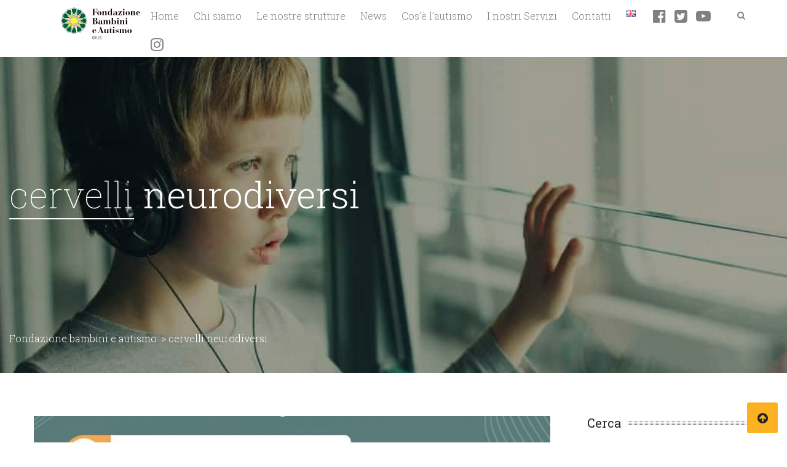

--- FILE ---
content_type: text/html; charset=UTF-8
request_url: https://www.bambinieautismo.org/tag/cervelli-neurodiversi/
body_size: 18333
content:
<!DOCTYPE html>
<html lang="it-IT">
<head>
<meta charset="UTF-8">
<meta name="viewport" content="width=device-width, initial-scale=1">
<link rel="profile" href="http://gmpg.org/xfn/11">
<link rel="pingback" href="https://www.bambinieautismo.org/xmlrpc.php" />
<title>cervelli neurodiversi &#8211; Fondazione bambini e autismo</title>
<meta name='robots' content='max-image-preview:large' />

<!-- Google Tag Manager for WordPress by gtm4wp.com -->
<script data-cfasync="false" data-pagespeed-no-defer>
	var gtm4wp_datalayer_name = "dataLayer";
	var dataLayer = dataLayer || [];
</script>
<!-- End Google Tag Manager for WordPress by gtm4wp.com --><script>window._wca = window._wca || [];</script>
<link rel='dns-prefetch' href='//www.bambinieautismo.org' />
<link rel='dns-prefetch' href='//stats.wp.com' />
<link rel='dns-prefetch' href='//fonts.googleapis.com' />
<link rel='dns-prefetch' href='//v0.wordpress.com' />
<link rel='dns-prefetch' href='//widgets.wp.com' />
<link rel='dns-prefetch' href='//s0.wp.com' />
<link rel='dns-prefetch' href='//0.gravatar.com' />
<link rel='dns-prefetch' href='//1.gravatar.com' />
<link rel='dns-prefetch' href='//2.gravatar.com' />
<link rel="alternate" type="application/rss+xml" title="Fondazione bambini e autismo &raquo; Feed" href="https://www.bambinieautismo.org/feed/" />
<link rel="alternate" type="application/rss+xml" title="Fondazione bambini e autismo &raquo; Feed dei commenti" href="https://www.bambinieautismo.org/comments/feed/" />
<link rel="alternate" type="application/rss+xml" title="Fondazione bambini e autismo &raquo; cervelli neurodiversi Feed del tag" href="https://www.bambinieautismo.org/tag/cervelli-neurodiversi/feed/" />
		<!-- This site uses the Google Analytics by ExactMetrics plugin v7.12.1 - Using Analytics tracking - https://www.exactmetrics.com/ -->
							<script
				src="//www.googletagmanager.com/gtag/js?id=UA-13169452-2"  data-cfasync="false" data-wpfc-render="false" type="text/javascript" async></script>
			<script data-cfasync="false" data-wpfc-render="false" type="text/javascript">
				var em_version = '7.12.1';
				var em_track_user = true;
				var em_no_track_reason = '';
				
								var disableStrs = [
															'ga-disable-UA-13169452-2',
									];

				/* Function to detect opted out users */
				function __gtagTrackerIsOptedOut() {
					for (var index = 0; index < disableStrs.length; index++) {
						if (document.cookie.indexOf(disableStrs[index] + '=true') > -1) {
							return true;
						}
					}

					return false;
				}

				/* Disable tracking if the opt-out cookie exists. */
				if (__gtagTrackerIsOptedOut()) {
					for (var index = 0; index < disableStrs.length; index++) {
						window[disableStrs[index]] = true;
					}
				}

				/* Opt-out function */
				function __gtagTrackerOptout() {
					for (var index = 0; index < disableStrs.length; index++) {
						document.cookie = disableStrs[index] + '=true; expires=Thu, 31 Dec 2099 23:59:59 UTC; path=/';
						window[disableStrs[index]] = true;
					}
				}

				if ('undefined' === typeof gaOptout) {
					function gaOptout() {
						__gtagTrackerOptout();
					}
				}
								window.dataLayer = window.dataLayer || [];

				window.ExactMetricsDualTracker = {
					helpers: {},
					trackers: {},
				};
				if (em_track_user) {
					function __gtagDataLayer() {
						dataLayer.push(arguments);
					}

					function __gtagTracker(type, name, parameters) {
						if (!parameters) {
							parameters = {};
						}

						if (parameters.send_to) {
							__gtagDataLayer.apply(null, arguments);
							return;
						}

						if (type === 'event') {
							
														parameters.send_to = exactmetrics_frontend.ua;
							__gtagDataLayer(type, name, parameters);
													} else {
							__gtagDataLayer.apply(null, arguments);
						}
					}

					__gtagTracker('js', new Date());
					__gtagTracker('set', {
						'developer_id.dNDMyYj': true,
											});
															__gtagTracker('config', 'UA-13169452-2', {"forceSSL":"true","link_attribution":"true","page_path":location.pathname + location.search + location.hash} );
										window.gtag = __gtagTracker;										(function () {
						/* https://developers.google.com/analytics/devguides/collection/analyticsjs/ */
						/* ga and __gaTracker compatibility shim. */
						var noopfn = function () {
							return null;
						};
						var newtracker = function () {
							return new Tracker();
						};
						var Tracker = function () {
							return null;
						};
						var p = Tracker.prototype;
						p.get = noopfn;
						p.set = noopfn;
						p.send = function () {
							var args = Array.prototype.slice.call(arguments);
							args.unshift('send');
							__gaTracker.apply(null, args);
						};
						var __gaTracker = function () {
							var len = arguments.length;
							if (len === 0) {
								return;
							}
							var f = arguments[len - 1];
							if (typeof f !== 'object' || f === null || typeof f.hitCallback !== 'function') {
								if ('send' === arguments[0]) {
									var hitConverted, hitObject = false, action;
									if ('event' === arguments[1]) {
										if ('undefined' !== typeof arguments[3]) {
											hitObject = {
												'eventAction': arguments[3],
												'eventCategory': arguments[2],
												'eventLabel': arguments[4],
												'value': arguments[5] ? arguments[5] : 1,
											}
										}
									}
									if ('pageview' === arguments[1]) {
										if ('undefined' !== typeof arguments[2]) {
											hitObject = {
												'eventAction': 'page_view',
												'page_path': arguments[2],
											}
										}
									}
									if (typeof arguments[2] === 'object') {
										hitObject = arguments[2];
									}
									if (typeof arguments[5] === 'object') {
										Object.assign(hitObject, arguments[5]);
									}
									if ('undefined' !== typeof arguments[1].hitType) {
										hitObject = arguments[1];
										if ('pageview' === hitObject.hitType) {
											hitObject.eventAction = 'page_view';
										}
									}
									if (hitObject) {
										action = 'timing' === arguments[1].hitType ? 'timing_complete' : hitObject.eventAction;
										hitConverted = mapArgs(hitObject);
										__gtagTracker('event', action, hitConverted);
									}
								}
								return;
							}

							function mapArgs(args) {
								var arg, hit = {};
								var gaMap = {
									'eventCategory': 'event_category',
									'eventAction': 'event_action',
									'eventLabel': 'event_label',
									'eventValue': 'event_value',
									'nonInteraction': 'non_interaction',
									'timingCategory': 'event_category',
									'timingVar': 'name',
									'timingValue': 'value',
									'timingLabel': 'event_label',
									'page': 'page_path',
									'location': 'page_location',
									'title': 'page_title',
								};
								for (arg in args) {
																		if (!(!args.hasOwnProperty(arg) || !gaMap.hasOwnProperty(arg))) {
										hit[gaMap[arg]] = args[arg];
									} else {
										hit[arg] = args[arg];
									}
								}
								return hit;
							}

							try {
								f.hitCallback();
							} catch (ex) {
							}
						};
						__gaTracker.create = newtracker;
						__gaTracker.getByName = newtracker;
						__gaTracker.getAll = function () {
							return [];
						};
						__gaTracker.remove = noopfn;
						__gaTracker.loaded = true;
						window['__gaTracker'] = __gaTracker;
					})();
									} else {
										console.log("");
					(function () {
						function __gtagTracker() {
							return null;
						}

						window['__gtagTracker'] = __gtagTracker;
						window['gtag'] = __gtagTracker;
					})();
									}
			</script>
				<!-- / Google Analytics by ExactMetrics -->
		<script type="text/javascript">
window._wpemojiSettings = {"baseUrl":"https:\/\/s.w.org\/images\/core\/emoji\/14.0.0\/72x72\/","ext":".png","svgUrl":"https:\/\/s.w.org\/images\/core\/emoji\/14.0.0\/svg\/","svgExt":".svg","source":{"concatemoji":"https:\/\/www.bambinieautismo.org\/wp-includes\/js\/wp-emoji-release.min.js?ver=6.1.9"}};
/*! This file is auto-generated */
!function(e,a,t){var n,r,o,i=a.createElement("canvas"),p=i.getContext&&i.getContext("2d");function s(e,t){var a=String.fromCharCode,e=(p.clearRect(0,0,i.width,i.height),p.fillText(a.apply(this,e),0,0),i.toDataURL());return p.clearRect(0,0,i.width,i.height),p.fillText(a.apply(this,t),0,0),e===i.toDataURL()}function c(e){var t=a.createElement("script");t.src=e,t.defer=t.type="text/javascript",a.getElementsByTagName("head")[0].appendChild(t)}for(o=Array("flag","emoji"),t.supports={everything:!0,everythingExceptFlag:!0},r=0;r<o.length;r++)t.supports[o[r]]=function(e){if(p&&p.fillText)switch(p.textBaseline="top",p.font="600 32px Arial",e){case"flag":return s([127987,65039,8205,9895,65039],[127987,65039,8203,9895,65039])?!1:!s([55356,56826,55356,56819],[55356,56826,8203,55356,56819])&&!s([55356,57332,56128,56423,56128,56418,56128,56421,56128,56430,56128,56423,56128,56447],[55356,57332,8203,56128,56423,8203,56128,56418,8203,56128,56421,8203,56128,56430,8203,56128,56423,8203,56128,56447]);case"emoji":return!s([129777,127995,8205,129778,127999],[129777,127995,8203,129778,127999])}return!1}(o[r]),t.supports.everything=t.supports.everything&&t.supports[o[r]],"flag"!==o[r]&&(t.supports.everythingExceptFlag=t.supports.everythingExceptFlag&&t.supports[o[r]]);t.supports.everythingExceptFlag=t.supports.everythingExceptFlag&&!t.supports.flag,t.DOMReady=!1,t.readyCallback=function(){t.DOMReady=!0},t.supports.everything||(n=function(){t.readyCallback()},a.addEventListener?(a.addEventListener("DOMContentLoaded",n,!1),e.addEventListener("load",n,!1)):(e.attachEvent("onload",n),a.attachEvent("onreadystatechange",function(){"complete"===a.readyState&&t.readyCallback()})),(e=t.source||{}).concatemoji?c(e.concatemoji):e.wpemoji&&e.twemoji&&(c(e.twemoji),c(e.wpemoji)))}(window,document,window._wpemojiSettings);
</script>
<style type="text/css">
img.wp-smiley,
img.emoji {
	display: inline !important;
	border: none !important;
	box-shadow: none !important;
	height: 1em !important;
	width: 1em !important;
	margin: 0 0.07em !important;
	vertical-align: -0.1em !important;
	background: none !important;
	padding: 0 !important;
}
</style>
	<link rel='stylesheet' id='formidable-css' href='https://www.bambinieautismo.org/wp-content/plugins/formidable/css/formidableforms.css?ver=530753'  media='all' />
<link rel='stylesheet' id='sbi_styles-css' href='https://www.bambinieautismo.org/wp-content/plugins/instagram-feed/css/sbi-styles.min.css?ver=6.1.1'  media='all' />
<link rel='stylesheet' id='jetpack-videopress-video-block-view-css' href='https://www.bambinieautismo.org/wp-content/plugins/jetpack/jetpack_vendor/automattic/jetpack-videopress/build/block-editor/blocks/video/view.css?minify=false&#038;ver=317afd605f368082816f'  media='all' />
<link rel='stylesheet' id='mediaelement-css' href='https://www.bambinieautismo.org/wp-includes/js/mediaelement/mediaelementplayer-legacy.min.css?ver=4.2.17'  media='all' />
<link rel='stylesheet' id='wp-mediaelement-css' href='https://www.bambinieautismo.org/wp-includes/js/mediaelement/wp-mediaelement.min.css?ver=6.1.9'  media='all' />
<link rel='stylesheet' id='wc-blocks-vendors-style-css' href='https://www.bambinieautismo.org/wp-content/plugins/woocommerce/packages/woocommerce-blocks/build/wc-blocks-vendors-style.css?ver=9.4.4'  media='all' />
<link rel='stylesheet' id='wc-blocks-style-css' href='https://www.bambinieautismo.org/wp-content/plugins/woocommerce/packages/woocommerce-blocks/build/wc-blocks-style.css?ver=9.4.4'  media='all' />
<link rel='stylesheet' id='classic-theme-styles-css' href='https://www.bambinieautismo.org/wp-includes/css/classic-themes.min.css?ver=1'  media='all' />
<style id='global-styles-inline-css' type='text/css'>
body{--wp--preset--color--black: #000000;--wp--preset--color--cyan-bluish-gray: #abb8c3;--wp--preset--color--white: #ffffff;--wp--preset--color--pale-pink: #f78da7;--wp--preset--color--vivid-red: #cf2e2e;--wp--preset--color--luminous-vivid-orange: #ff6900;--wp--preset--color--luminous-vivid-amber: #fcb900;--wp--preset--color--light-green-cyan: #7bdcb5;--wp--preset--color--vivid-green-cyan: #00d084;--wp--preset--color--pale-cyan-blue: #8ed1fc;--wp--preset--color--vivid-cyan-blue: #0693e3;--wp--preset--color--vivid-purple: #9b51e0;--wp--preset--gradient--vivid-cyan-blue-to-vivid-purple: linear-gradient(135deg,rgba(6,147,227,1) 0%,rgb(155,81,224) 100%);--wp--preset--gradient--light-green-cyan-to-vivid-green-cyan: linear-gradient(135deg,rgb(122,220,180) 0%,rgb(0,208,130) 100%);--wp--preset--gradient--luminous-vivid-amber-to-luminous-vivid-orange: linear-gradient(135deg,rgba(252,185,0,1) 0%,rgba(255,105,0,1) 100%);--wp--preset--gradient--luminous-vivid-orange-to-vivid-red: linear-gradient(135deg,rgba(255,105,0,1) 0%,rgb(207,46,46) 100%);--wp--preset--gradient--very-light-gray-to-cyan-bluish-gray: linear-gradient(135deg,rgb(238,238,238) 0%,rgb(169,184,195) 100%);--wp--preset--gradient--cool-to-warm-spectrum: linear-gradient(135deg,rgb(74,234,220) 0%,rgb(151,120,209) 20%,rgb(207,42,186) 40%,rgb(238,44,130) 60%,rgb(251,105,98) 80%,rgb(254,248,76) 100%);--wp--preset--gradient--blush-light-purple: linear-gradient(135deg,rgb(255,206,236) 0%,rgb(152,150,240) 100%);--wp--preset--gradient--blush-bordeaux: linear-gradient(135deg,rgb(254,205,165) 0%,rgb(254,45,45) 50%,rgb(107,0,62) 100%);--wp--preset--gradient--luminous-dusk: linear-gradient(135deg,rgb(255,203,112) 0%,rgb(199,81,192) 50%,rgb(65,88,208) 100%);--wp--preset--gradient--pale-ocean: linear-gradient(135deg,rgb(255,245,203) 0%,rgb(182,227,212) 50%,rgb(51,167,181) 100%);--wp--preset--gradient--electric-grass: linear-gradient(135deg,rgb(202,248,128) 0%,rgb(113,206,126) 100%);--wp--preset--gradient--midnight: linear-gradient(135deg,rgb(2,3,129) 0%,rgb(40,116,252) 100%);--wp--preset--duotone--dark-grayscale: url('#wp-duotone-dark-grayscale');--wp--preset--duotone--grayscale: url('#wp-duotone-grayscale');--wp--preset--duotone--purple-yellow: url('#wp-duotone-purple-yellow');--wp--preset--duotone--blue-red: url('#wp-duotone-blue-red');--wp--preset--duotone--midnight: url('#wp-duotone-midnight');--wp--preset--duotone--magenta-yellow: url('#wp-duotone-magenta-yellow');--wp--preset--duotone--purple-green: url('#wp-duotone-purple-green');--wp--preset--duotone--blue-orange: url('#wp-duotone-blue-orange');--wp--preset--font-size--small: 13px;--wp--preset--font-size--medium: 20px;--wp--preset--font-size--large: 36px;--wp--preset--font-size--x-large: 42px;--wp--preset--spacing--20: 0.44rem;--wp--preset--spacing--30: 0.67rem;--wp--preset--spacing--40: 1rem;--wp--preset--spacing--50: 1.5rem;--wp--preset--spacing--60: 2.25rem;--wp--preset--spacing--70: 3.38rem;--wp--preset--spacing--80: 5.06rem;}:where(.is-layout-flex){gap: 0.5em;}body .is-layout-flow > .alignleft{float: left;margin-inline-start: 0;margin-inline-end: 2em;}body .is-layout-flow > .alignright{float: right;margin-inline-start: 2em;margin-inline-end: 0;}body .is-layout-flow > .aligncenter{margin-left: auto !important;margin-right: auto !important;}body .is-layout-constrained > .alignleft{float: left;margin-inline-start: 0;margin-inline-end: 2em;}body .is-layout-constrained > .alignright{float: right;margin-inline-start: 2em;margin-inline-end: 0;}body .is-layout-constrained > .aligncenter{margin-left: auto !important;margin-right: auto !important;}body .is-layout-constrained > :where(:not(.alignleft):not(.alignright):not(.alignfull)){max-width: var(--wp--style--global--content-size);margin-left: auto !important;margin-right: auto !important;}body .is-layout-constrained > .alignwide{max-width: var(--wp--style--global--wide-size);}body .is-layout-flex{display: flex;}body .is-layout-flex{flex-wrap: wrap;align-items: center;}body .is-layout-flex > *{margin: 0;}:where(.wp-block-columns.is-layout-flex){gap: 2em;}.has-black-color{color: var(--wp--preset--color--black) !important;}.has-cyan-bluish-gray-color{color: var(--wp--preset--color--cyan-bluish-gray) !important;}.has-white-color{color: var(--wp--preset--color--white) !important;}.has-pale-pink-color{color: var(--wp--preset--color--pale-pink) !important;}.has-vivid-red-color{color: var(--wp--preset--color--vivid-red) !important;}.has-luminous-vivid-orange-color{color: var(--wp--preset--color--luminous-vivid-orange) !important;}.has-luminous-vivid-amber-color{color: var(--wp--preset--color--luminous-vivid-amber) !important;}.has-light-green-cyan-color{color: var(--wp--preset--color--light-green-cyan) !important;}.has-vivid-green-cyan-color{color: var(--wp--preset--color--vivid-green-cyan) !important;}.has-pale-cyan-blue-color{color: var(--wp--preset--color--pale-cyan-blue) !important;}.has-vivid-cyan-blue-color{color: var(--wp--preset--color--vivid-cyan-blue) !important;}.has-vivid-purple-color{color: var(--wp--preset--color--vivid-purple) !important;}.has-black-background-color{background-color: var(--wp--preset--color--black) !important;}.has-cyan-bluish-gray-background-color{background-color: var(--wp--preset--color--cyan-bluish-gray) !important;}.has-white-background-color{background-color: var(--wp--preset--color--white) !important;}.has-pale-pink-background-color{background-color: var(--wp--preset--color--pale-pink) !important;}.has-vivid-red-background-color{background-color: var(--wp--preset--color--vivid-red) !important;}.has-luminous-vivid-orange-background-color{background-color: var(--wp--preset--color--luminous-vivid-orange) !important;}.has-luminous-vivid-amber-background-color{background-color: var(--wp--preset--color--luminous-vivid-amber) !important;}.has-light-green-cyan-background-color{background-color: var(--wp--preset--color--light-green-cyan) !important;}.has-vivid-green-cyan-background-color{background-color: var(--wp--preset--color--vivid-green-cyan) !important;}.has-pale-cyan-blue-background-color{background-color: var(--wp--preset--color--pale-cyan-blue) !important;}.has-vivid-cyan-blue-background-color{background-color: var(--wp--preset--color--vivid-cyan-blue) !important;}.has-vivid-purple-background-color{background-color: var(--wp--preset--color--vivid-purple) !important;}.has-black-border-color{border-color: var(--wp--preset--color--black) !important;}.has-cyan-bluish-gray-border-color{border-color: var(--wp--preset--color--cyan-bluish-gray) !important;}.has-white-border-color{border-color: var(--wp--preset--color--white) !important;}.has-pale-pink-border-color{border-color: var(--wp--preset--color--pale-pink) !important;}.has-vivid-red-border-color{border-color: var(--wp--preset--color--vivid-red) !important;}.has-luminous-vivid-orange-border-color{border-color: var(--wp--preset--color--luminous-vivid-orange) !important;}.has-luminous-vivid-amber-border-color{border-color: var(--wp--preset--color--luminous-vivid-amber) !important;}.has-light-green-cyan-border-color{border-color: var(--wp--preset--color--light-green-cyan) !important;}.has-vivid-green-cyan-border-color{border-color: var(--wp--preset--color--vivid-green-cyan) !important;}.has-pale-cyan-blue-border-color{border-color: var(--wp--preset--color--pale-cyan-blue) !important;}.has-vivid-cyan-blue-border-color{border-color: var(--wp--preset--color--vivid-cyan-blue) !important;}.has-vivid-purple-border-color{border-color: var(--wp--preset--color--vivid-purple) !important;}.has-vivid-cyan-blue-to-vivid-purple-gradient-background{background: var(--wp--preset--gradient--vivid-cyan-blue-to-vivid-purple) !important;}.has-light-green-cyan-to-vivid-green-cyan-gradient-background{background: var(--wp--preset--gradient--light-green-cyan-to-vivid-green-cyan) !important;}.has-luminous-vivid-amber-to-luminous-vivid-orange-gradient-background{background: var(--wp--preset--gradient--luminous-vivid-amber-to-luminous-vivid-orange) !important;}.has-luminous-vivid-orange-to-vivid-red-gradient-background{background: var(--wp--preset--gradient--luminous-vivid-orange-to-vivid-red) !important;}.has-very-light-gray-to-cyan-bluish-gray-gradient-background{background: var(--wp--preset--gradient--very-light-gray-to-cyan-bluish-gray) !important;}.has-cool-to-warm-spectrum-gradient-background{background: var(--wp--preset--gradient--cool-to-warm-spectrum) !important;}.has-blush-light-purple-gradient-background{background: var(--wp--preset--gradient--blush-light-purple) !important;}.has-blush-bordeaux-gradient-background{background: var(--wp--preset--gradient--blush-bordeaux) !important;}.has-luminous-dusk-gradient-background{background: var(--wp--preset--gradient--luminous-dusk) !important;}.has-pale-ocean-gradient-background{background: var(--wp--preset--gradient--pale-ocean) !important;}.has-electric-grass-gradient-background{background: var(--wp--preset--gradient--electric-grass) !important;}.has-midnight-gradient-background{background: var(--wp--preset--gradient--midnight) !important;}.has-small-font-size{font-size: var(--wp--preset--font-size--small) !important;}.has-medium-font-size{font-size: var(--wp--preset--font-size--medium) !important;}.has-large-font-size{font-size: var(--wp--preset--font-size--large) !important;}.has-x-large-font-size{font-size: var(--wp--preset--font-size--x-large) !important;}
.wp-block-navigation a:where(:not(.wp-element-button)){color: inherit;}
:where(.wp-block-columns.is-layout-flex){gap: 2em;}
.wp-block-pullquote{font-size: 1.5em;line-height: 1.6;}
</style>
<link rel='stylesheet' id='cms-plugin-stylesheet-css' href='https://www.bambinieautismo.org/wp-content/plugins/cmssuperheroes/assets/css/cms-style.css?ver=6.1.9'  media='all' />
<link rel='stylesheet' id='contact-form-7-css' href='https://www.bambinieautismo.org/wp-content/plugins/contact-form-7/includes/css/styles.css?ver=5.7.6'  media='all' />
<link rel='stylesheet' id='ctf_styles-css' href='https://www.bambinieautismo.org/wp-content/plugins/custom-twitter-feeds/css/ctf-styles.min.css?ver=2.0.5'  media='all' />
<style id='woocommerce-inline-inline-css' type='text/css'>
.woocommerce form .form-row .required { visibility: visible; }
</style>
<link rel='stylesheet' id='wspsc-style-css' href='https://www.bambinieautismo.org/wp-content/plugins/wordpress-simple-paypal-shopping-cart/wp_shopping_cart_style.css?ver=4.6.5'  media='all' />
<link rel='stylesheet' id='dashicons-css' href='https://www.bambinieautismo.org/wp-includes/css/dashicons.min.css?ver=6.1.9'  media='all' />
<link rel='stylesheet' id='bootstrap-css' href='https://www.bambinieautismo.org/wp-content/themes/sp-charityplus2/assets/css/bootstrap.min.css?ver=3.3.7'  media='all' />
<link rel='stylesheet' id='animate-css-css' href='https://www.bambinieautismo.org/wp-content/themes/sp-charityplus2/assets/css/animate.min.css?ver=3.5.1'  media='all' />
<link rel='stylesheet' id='font-awesome-css' href='https://www.bambinieautismo.org/wp-content/themes/sp-charityplus2/assets/css/font-awesome.min.css?ver=4.7.0'  media='all' />
<link rel='stylesheet' id='material-design-iconic-font-css' href='https://www.bambinieautismo.org/wp-content/themes/sp-charityplus2/assets/css/material-design-iconic-font.min.css?ver=2.2.0'  media='all' />
<!--[if lt IE 11]>
<link rel='stylesheet' id='spcharityplus_ie-css' href='https://www.bambinieautismo.org/wp-content/themes/sp-charityplus2/assets/css/ie.css?ver=1.0.0'  media='all' />
<![endif]-->
<link rel='stylesheet' id='spcharityplus-style-css' href='https://www.bambinieautismo.org/wp-content/themes/sp-charityplus2/assets/css/theme.css?ver=6.1.9'  media='all' />
<link rel='stylesheet' id='spcharityplus_static-css' href='https://www.bambinieautismo.org/wp-content/themes/sp-charityplus2/assets/css/static.css?ver=1.0.0'  media='all' />
<link rel='stylesheet' id='custom-dynamic-css' href='https://www.bambinieautismo.org/wp-content/themes/sp-charityplus2/assets/css/custom-dynamic.css?ver=6.1.9'  media='all' />
<link rel='stylesheet' id='newsletter-css' href='https://www.bambinieautismo.org/wp-content/plugins/newsletter/style.css?ver=7.6.5'  media='all' />
<link rel='stylesheet' id='redux-google-fonts-spcharityplus_theme_options-css' href='https://fonts.googleapis.com/css?family=Roboto+Slab%3A100%2C300%2C400%2C700&#038;ver=1704979122'  media='all' />
<link rel='stylesheet' id='jetpack_css-css' href='https://www.bambinieautismo.org/wp-content/plugins/jetpack/css/jetpack.css?ver=12.1.2'  media='all' />
<script  src='https://www.bambinieautismo.org/wp-content/plugins/google-analytics-dashboard-for-wp/assets/js/frontend-gtag.min.js?ver=7.12.1' id='exactmetrics-frontend-script-js'></script>
<script data-cfasync="false" data-wpfc-render="false" type="text/javascript" id='exactmetrics-frontend-script-js-extra'>/* <![CDATA[ */
var exactmetrics_frontend = {"js_events_tracking":"true","download_extensions":"zip,mp3,mpeg,pdf,docx,pptx,xlsx,rar","inbound_paths":"[{\"path\":\"\\\/go\\\/\",\"label\":\"affiliate\"},{\"path\":\"\\\/recommend\\\/\",\"label\":\"affiliate\"},{\"path\":\"\\\/out\\\/\",\"label\":\"Affiliate\"}]","home_url":"https:\/\/www.bambinieautismo.org","hash_tracking":"true","ua":"UA-13169452-2","v4_id":""};/* ]]> */
</script>
<script  src='https://www.bambinieautismo.org/wp-includes/js/jquery/jquery.min.js?ver=3.6.1' id='jquery-core-js'></script>
<script  src='https://www.bambinieautismo.org/wp-includes/js/jquery/jquery-migrate.min.js?ver=3.3.2' id='jquery-migrate-js'></script>
<script  src='https://www.bambinieautismo.org/wp-content/plugins/revslider/public/assets/js/rbtools.min.js?ver=6.5.18' defer id='tp-tools-js'></script>
<script  src='https://www.bambinieautismo.org/wp-content/plugins/revslider/public/assets/js/rs6.min.js?ver=6.5.25' defer id='revmin-js'></script>
<script  src='https://www.bambinieautismo.org/wp-content/plugins/woocommerce/assets/js/jquery-blockui/jquery.blockUI.min.js?ver=2.7.0-wc.7.4.1' id='jquery-blockui-js'></script>
<script type='text/javascript' id='wc-add-to-cart-js-extra'>
/* <![CDATA[ */
var wc_add_to_cart_params = {"ajax_url":"\/wp-admin\/admin-ajax.php","wc_ajax_url":"\/?wc-ajax=%%endpoint%%","i18n_view_cart":"Visualizza carrello","cart_url":"https:\/\/www.bambinieautismo.org\/carrello-2\/","is_cart":"","cart_redirect_after_add":"no"};
/* ]]> */
</script>
<script  src='https://www.bambinieautismo.org/wp-content/plugins/woocommerce/assets/js/frontend/add-to-cart.min.js?ver=7.4.1' id='wc-add-to-cart-js'></script>
<script  src='https://www.bambinieautismo.org/wp-content/plugins/js_composer/assets/js/vendors/woocommerce-add-to-cart.js?ver=6.9.0' id='vc_woocommerce-add-to-cart-js-js'></script>
<script defer  src='https://stats.wp.com/s-202603.js' id='woocommerce-analytics-js'></script>
<script  src='https://www.bambinieautismo.org/wp-content/themes/sp-charityplus2/assets/js/bootstrap.min.js?ver=3.3.7' id='bootstrap-js'></script>
<link rel="https://api.w.org/" href="https://www.bambinieautismo.org/wp-json/" /><link rel="alternate" type="application/json" href="https://www.bambinieautismo.org/wp-json/wp/v2/tags/752" /><link rel="EditURI" type="application/rsd+xml" title="RSD" href="https://www.bambinieautismo.org/xmlrpc.php?rsd" />
<link rel="wlwmanifest" type="application/wlwmanifest+xml" href="https://www.bambinieautismo.org/wp-includes/wlwmanifest.xml" />
<meta name="generator" content="WordPress 6.1.9" />
<meta name="generator" content="WooCommerce 7.4.1" />

<!-- WP Simple Shopping Cart plugin v4.6.5 - https://wordpress.org/plugins/wordpress-simple-paypal-shopping-cart/ -->

	<script type="text/javascript">
	<!--
	//
	function ReadForm (obj1, tst)
	{
	    // Read the user form
	    var i,j,pos;
	    val_total="";val_combo="";

	    for (i=0; i<obj1.length; i++)
	    {
	        // run entire form
	        obj = obj1.elements[i];           // a form element

	        if (obj.type == "select-one")
	        {   // just selects
	            if (obj.name == "quantity" ||
	                obj.name == "amount") continue;
		        pos = obj.selectedIndex;        // which option selected
		        val = obj.options[pos].value;   // selected value
		        val_combo = val_combo + " (" + val + ")";
	        }
	    }
		// Now summarize everything we have processed above
		val_total = obj1.product_tmp.value + val_combo;
		obj1.wspsc_product.value = val_total;
	}
	//-->
	</script>	<style>img#wpstats{display:none}</style>
		
<!-- Google Tag Manager for WordPress by gtm4wp.com -->
<!-- GTM Container placement set to automatic -->
<script data-cfasync="false" data-pagespeed-no-defer>
	var dataLayer_content = {"pageTitle":"cervelli neurodiversi |","pagePostType":"post","pagePostType2":"tag-post","postCountOnPage":1,"postCountTotal":1};
	dataLayer.push( dataLayer_content );
</script>
<script data-cfasync="false">
(function(w,d,s,l,i){w[l]=w[l]||[];w[l].push({'gtm.start':
new Date().getTime(),event:'gtm.js'});var f=d.getElementsByTagName(s)[0],
j=d.createElement(s),dl=l!='dataLayer'?'&l='+l:'';j.async=true;j.src=
'//www.googletagmanager.com/gtm.'+'js?id='+i+dl;f.parentNode.insertBefore(j,f);
})(window,document,'script','dataLayer','GTM-W6P2465');
</script>
<!-- End Google Tag Manager -->
<!-- End Google Tag Manager for WordPress by gtm4wp.com -->	<noscript><style>.woocommerce-product-gallery{ opacity: 1 !important; }</style></noscript>
	<meta name="redi-version" content="1.2.2" /><meta name="generator" content="Powered by WPBakery Page Builder - drag and drop page builder for WordPress."/>
			<style type="text/css">
				/* If html does not have either class, do not show lazy loaded images. */
				html:not( .jetpack-lazy-images-js-enabled ):not( .js ) .jetpack-lazy-image {
					display: none;
				}
			</style>
			<script>
				document.documentElement.classList.add(
					'jetpack-lazy-images-js-enabled'
				);
			</script>
		<meta name="generator" content="Powered by Slider Revolution 6.5.25 - responsive, Mobile-Friendly Slider Plugin for WordPress with comfortable drag and drop interface." />

<!-- Jetpack Open Graph Tags -->
<meta property="og:type" content="website" />
<meta property="og:title" content="cervelli neurodiversi &#8211; Fondazione bambini e autismo" />
<meta property="og:url" content="https://www.bambinieautismo.org/tag/cervelli-neurodiversi/" />
<meta property="og:site_name" content="Fondazione bambini e autismo" />
<meta property="og:image" content="https://www.bambinieautismo.org/wp-content/uploads/2017/11/cropped-favicon.png" />
<meta property="og:image:width" content="512" />
<meta property="og:image:height" content="512" />
<meta property="og:image:alt" content="" />
<meta property="og:locale" content="it_IT" />

<!-- End Jetpack Open Graph Tags -->
<link rel="icon" href="https://www.bambinieautismo.org/wp-content/uploads/2017/11/cropped-favicon-32x32.png" sizes="32x32" />
<link rel="icon" href="https://www.bambinieautismo.org/wp-content/uploads/2017/11/cropped-favicon-192x192.png" sizes="192x192" />
<link rel="apple-touch-icon" href="https://www.bambinieautismo.org/wp-content/uploads/2017/11/cropped-favicon-180x180.png" />
<meta name="msapplication-TileImage" content="https://www.bambinieautismo.org/wp-content/uploads/2017/11/cropped-favicon-270x270.png" />
<script>function setREVStartSize(e){
			//window.requestAnimationFrame(function() {
				window.RSIW = window.RSIW===undefined ? window.innerWidth : window.RSIW;
				window.RSIH = window.RSIH===undefined ? window.innerHeight : window.RSIH;
				try {
					var pw = document.getElementById(e.c).parentNode.offsetWidth,
						newh;
					pw = pw===0 || isNaN(pw) || (e.l=="fullwidth" || e.layout=="fullwidth") ? window.RSIW : pw;
					e.tabw = e.tabw===undefined ? 0 : parseInt(e.tabw);
					e.thumbw = e.thumbw===undefined ? 0 : parseInt(e.thumbw);
					e.tabh = e.tabh===undefined ? 0 : parseInt(e.tabh);
					e.thumbh = e.thumbh===undefined ? 0 : parseInt(e.thumbh);
					e.tabhide = e.tabhide===undefined ? 0 : parseInt(e.tabhide);
					e.thumbhide = e.thumbhide===undefined ? 0 : parseInt(e.thumbhide);
					e.mh = e.mh===undefined || e.mh=="" || e.mh==="auto" ? 0 : parseInt(e.mh,0);
					if(e.layout==="fullscreen" || e.l==="fullscreen")
						newh = Math.max(e.mh,window.RSIH);
					else{
						e.gw = Array.isArray(e.gw) ? e.gw : [e.gw];
						for (var i in e.rl) if (e.gw[i]===undefined || e.gw[i]===0) e.gw[i] = e.gw[i-1];
						e.gh = e.el===undefined || e.el==="" || (Array.isArray(e.el) && e.el.length==0)? e.gh : e.el;
						e.gh = Array.isArray(e.gh) ? e.gh : [e.gh];
						for (var i in e.rl) if (e.gh[i]===undefined || e.gh[i]===0) e.gh[i] = e.gh[i-1];
											
						var nl = new Array(e.rl.length),
							ix = 0,
							sl;
						e.tabw = e.tabhide>=pw ? 0 : e.tabw;
						e.thumbw = e.thumbhide>=pw ? 0 : e.thumbw;
						e.tabh = e.tabhide>=pw ? 0 : e.tabh;
						e.thumbh = e.thumbhide>=pw ? 0 : e.thumbh;
						for (var i in e.rl) nl[i] = e.rl[i]<window.RSIW ? 0 : e.rl[i];
						sl = nl[0];
						for (var i in nl) if (sl>nl[i] && nl[i]>0) { sl = nl[i]; ix=i;}
						var m = pw>(e.gw[ix]+e.tabw+e.thumbw) ? 1 : (pw-(e.tabw+e.thumbw)) / (e.gw[ix]);
						newh =  (e.gh[ix] * m) + (e.tabh + e.thumbh);
					}
					var el = document.getElementById(e.c);
					if (el!==null && el) el.style.height = newh+"px";
					el = document.getElementById(e.c+"_wrapper");
					if (el!==null && el) {
						el.style.height = newh+"px";
						el.style.display = "block";
					}
				} catch(e){
					console.log("Failure at Presize of Slider:" + e)
				}
			//});
		  };</script>
<link rel="stylesheet" type="text/css" id="wp-custom-css" href="https://www.bambinieautismo.org/?custom-css=dc7df5bd4d" /><style type="text/css" title="dynamic-css" class="options-output">.header-default{background-color:#ffffff;}#cms-header.header-fixed .header-wrap{background-color:#ffffff;}#cms-header.header-fixed a{color:#000000;}#cms-header.header-fixed a:hover{color:#43b766;}</style><noscript><style> .wpb_animate_when_almost_visible { opacity: 1; }</style></noscript><style type="text/css">/** Mega Menu CSS: fs **/</style>
</head>
<body class="archive tag tag-cervelli-neurodiversi tag-752 theme-sp-charityplus2 woocommerce-no-js ltr cms-header-default  btn-style-default wpb-js-composer js-comp-ver-6.9.0 vc_responsive">
	<svg xmlns="http://www.w3.org/2000/svg" viewBox="0 0 0 0" width="0" height="0" focusable="false" role="none" style="visibility: hidden; position: absolute; left: -9999px; overflow: hidden;" ><defs><filter id="wp-duotone-dark-grayscale"><feColorMatrix color-interpolation-filters="sRGB" type="matrix" values=" .299 .587 .114 0 0 .299 .587 .114 0 0 .299 .587 .114 0 0 .299 .587 .114 0 0 " /><feComponentTransfer color-interpolation-filters="sRGB" ><feFuncR type="table" tableValues="0 0.49803921568627" /><feFuncG type="table" tableValues="0 0.49803921568627" /><feFuncB type="table" tableValues="0 0.49803921568627" /><feFuncA type="table" tableValues="1 1" /></feComponentTransfer><feComposite in2="SourceGraphic" operator="in" /></filter></defs></svg><svg xmlns="http://www.w3.org/2000/svg" viewBox="0 0 0 0" width="0" height="0" focusable="false" role="none" style="visibility: hidden; position: absolute; left: -9999px; overflow: hidden;" ><defs><filter id="wp-duotone-grayscale"><feColorMatrix color-interpolation-filters="sRGB" type="matrix" values=" .299 .587 .114 0 0 .299 .587 .114 0 0 .299 .587 .114 0 0 .299 .587 .114 0 0 " /><feComponentTransfer color-interpolation-filters="sRGB" ><feFuncR type="table" tableValues="0 1" /><feFuncG type="table" tableValues="0 1" /><feFuncB type="table" tableValues="0 1" /><feFuncA type="table" tableValues="1 1" /></feComponentTransfer><feComposite in2="SourceGraphic" operator="in" /></filter></defs></svg><svg xmlns="http://www.w3.org/2000/svg" viewBox="0 0 0 0" width="0" height="0" focusable="false" role="none" style="visibility: hidden; position: absolute; left: -9999px; overflow: hidden;" ><defs><filter id="wp-duotone-purple-yellow"><feColorMatrix color-interpolation-filters="sRGB" type="matrix" values=" .299 .587 .114 0 0 .299 .587 .114 0 0 .299 .587 .114 0 0 .299 .587 .114 0 0 " /><feComponentTransfer color-interpolation-filters="sRGB" ><feFuncR type="table" tableValues="0.54901960784314 0.98823529411765" /><feFuncG type="table" tableValues="0 1" /><feFuncB type="table" tableValues="0.71764705882353 0.25490196078431" /><feFuncA type="table" tableValues="1 1" /></feComponentTransfer><feComposite in2="SourceGraphic" operator="in" /></filter></defs></svg><svg xmlns="http://www.w3.org/2000/svg" viewBox="0 0 0 0" width="0" height="0" focusable="false" role="none" style="visibility: hidden; position: absolute; left: -9999px; overflow: hidden;" ><defs><filter id="wp-duotone-blue-red"><feColorMatrix color-interpolation-filters="sRGB" type="matrix" values=" .299 .587 .114 0 0 .299 .587 .114 0 0 .299 .587 .114 0 0 .299 .587 .114 0 0 " /><feComponentTransfer color-interpolation-filters="sRGB" ><feFuncR type="table" tableValues="0 1" /><feFuncG type="table" tableValues="0 0.27843137254902" /><feFuncB type="table" tableValues="0.5921568627451 0.27843137254902" /><feFuncA type="table" tableValues="1 1" /></feComponentTransfer><feComposite in2="SourceGraphic" operator="in" /></filter></defs></svg><svg xmlns="http://www.w3.org/2000/svg" viewBox="0 0 0 0" width="0" height="0" focusable="false" role="none" style="visibility: hidden; position: absolute; left: -9999px; overflow: hidden;" ><defs><filter id="wp-duotone-midnight"><feColorMatrix color-interpolation-filters="sRGB" type="matrix" values=" .299 .587 .114 0 0 .299 .587 .114 0 0 .299 .587 .114 0 0 .299 .587 .114 0 0 " /><feComponentTransfer color-interpolation-filters="sRGB" ><feFuncR type="table" tableValues="0 0" /><feFuncG type="table" tableValues="0 0.64705882352941" /><feFuncB type="table" tableValues="0 1" /><feFuncA type="table" tableValues="1 1" /></feComponentTransfer><feComposite in2="SourceGraphic" operator="in" /></filter></defs></svg><svg xmlns="http://www.w3.org/2000/svg" viewBox="0 0 0 0" width="0" height="0" focusable="false" role="none" style="visibility: hidden; position: absolute; left: -9999px; overflow: hidden;" ><defs><filter id="wp-duotone-magenta-yellow"><feColorMatrix color-interpolation-filters="sRGB" type="matrix" values=" .299 .587 .114 0 0 .299 .587 .114 0 0 .299 .587 .114 0 0 .299 .587 .114 0 0 " /><feComponentTransfer color-interpolation-filters="sRGB" ><feFuncR type="table" tableValues="0.78039215686275 1" /><feFuncG type="table" tableValues="0 0.94901960784314" /><feFuncB type="table" tableValues="0.35294117647059 0.47058823529412" /><feFuncA type="table" tableValues="1 1" /></feComponentTransfer><feComposite in2="SourceGraphic" operator="in" /></filter></defs></svg><svg xmlns="http://www.w3.org/2000/svg" viewBox="0 0 0 0" width="0" height="0" focusable="false" role="none" style="visibility: hidden; position: absolute; left: -9999px; overflow: hidden;" ><defs><filter id="wp-duotone-purple-green"><feColorMatrix color-interpolation-filters="sRGB" type="matrix" values=" .299 .587 .114 0 0 .299 .587 .114 0 0 .299 .587 .114 0 0 .299 .587 .114 0 0 " /><feComponentTransfer color-interpolation-filters="sRGB" ><feFuncR type="table" tableValues="0.65098039215686 0.40392156862745" /><feFuncG type="table" tableValues="0 1" /><feFuncB type="table" tableValues="0.44705882352941 0.4" /><feFuncA type="table" tableValues="1 1" /></feComponentTransfer><feComposite in2="SourceGraphic" operator="in" /></filter></defs></svg><svg xmlns="http://www.w3.org/2000/svg" viewBox="0 0 0 0" width="0" height="0" focusable="false" role="none" style="visibility: hidden; position: absolute; left: -9999px; overflow: hidden;" ><defs><filter id="wp-duotone-blue-orange"><feColorMatrix color-interpolation-filters="sRGB" type="matrix" values=" .299 .587 .114 0 0 .299 .587 .114 0 0 .299 .587 .114 0 0 .299 .587 .114 0 0 " /><feComponentTransfer color-interpolation-filters="sRGB" ><feFuncR type="table" tableValues="0.098039215686275 1" /><feFuncG type="table" tableValues="0 0.66274509803922" /><feFuncB type="table" tableValues="0.84705882352941 0.41960784313725" /><feFuncA type="table" tableValues="1 1" /></feComponentTransfer><feComposite in2="SourceGraphic" operator="in" /></filter></defs></svg>
<!-- GTM Container placement set to automatic -->
<!-- Google Tag Manager (noscript) -->
				<noscript><iframe src="https://www.googletagmanager.com/ns.html?id=GTM-W6P2465" height="0" width="0" style="display:none;visibility:hidden" aria-hidden="true"></iframe></noscript>
<!-- End Google Tag Manager (noscript) -->		<div id="cms-page" class="cms-page">
		
<div id="cms-header" class="cms-header header-default sticky-on ">
    <div class="header-wrap">
        <div class="container">
            <div id="cms-header-logo" class="cms-header-logo pull-left"><a href="https://www.bambinieautismo.org/" title="Fondazione bambini e autismo - " class="header-"><img class="main-logo" alt="Fondazione bambini e autismo - " src="https://www.bambinieautismo.org/wp-content/uploads/2019/03/FONDAZIONE-BAMBINI-E-AUTISMO-orizzontale.svg"/><img class="ontop-logo" alt="Fondazione bambini e autismo - " src="https://www.bambinieautismo.org/wp-content/themes/sp-charityplus2/assets/images/logo-ontop.png"/><img class="sticky-logo" alt="Fondazione bambini e autismo - " src="https://www.bambinieautismo.org/wp-content/uploads/2019/03/FONDAZIONE-BAMBINI-E-AUTISMO-orizzontale.svg"/></a></div><div class="cms-nav-extra pull-right"><div class="cms-header-popup clearfix"><div class="cms-nav-extra-icon">        <a href="javascript:void(0)" class="header-icon cms-header-height" data-display=".cms-search" data-no-display=".cms-tools, .cms-cart, .mobile-nav"><i class="fa fa-search"></i></a>
            <a href="javascript:void(0)" class="header-icon cms-header-height  hidden-lg" data-display=".cms-tools" data-no-display=".cms-search, .cms-cart, .mobile-nav"><span class="tool-icon"><span></span><span></span><span></span></span></a>
    <a id="cms-menu-mobile" class="header-icon cms-header-height hidden-lg" data-display=".mobile-nav" data-no-display=".cms-search, .cms-cart, .cms-tools" ><i class="fa fa-bars" title="Open Menu"></i></a></div>        <div class="popup cms-search">
            <form action="https://www.bambinieautismo.org/" class="cms-searchform" method="get">
	<input type="text" class="s" name="s" value="" placeholder="Search...">
		<button type="submit" value="Search" class="searchsubmit"><i class="zmdi zmdi-search"></i></button>
</form>        </div>
                <div class="popup cms-tools">
            <aside id="search-3" class="widget widget_search"><form action="https://www.bambinieautismo.org/" class="cms-searchform" method="get">
	<input type="text" class="s" name="s" value="" placeholder="Search...">
		<button type="submit" value="Search" class="searchsubmit"><i class="zmdi zmdi-search"></i></button>
</form></aside><aside id="text-4" class="widget widget_text">			<div class="textwidget"><div class="hotline"><i class="fa fa-phone accent-color"></i> (305) 123 456 789 88</div>
</div>
		</aside><aside id="nav_menu-1" class="widget widget_nav_menu"><div class="menu-link-utili-ita-container"><ul id="menu-link-utili-ita" class="menu"><li id="menu-item-1145" class="menu-item menu-item-type-taxonomy menu-item-object-category menu-item-1145"><a href="https://www.bambinieautismo.org/category/eventi-e-news/">Eventi e news</a></li>
<li id="menu-item-1153" class="menu-item menu-item-type-post_type menu-item-object-post menu-item-1153"><a href="https://www.bambinieautismo.org/sostegno-e-partnership/">Sostegno e partnership</a></li>
<li id="menu-item-1161" class="menu-item menu-item-type-post_type menu-item-object-page menu-item-1161"><a href="https://www.bambinieautismo.org/archivio-dei-notiziari/">Archivio dei notiziari</a></li>
</ul></div></aside>        </div>
        </div></div><nav id="cms-navigation" class="cms-navigation "><div class="cms-main-navigation"><ul id="menu-main-menu" class="cms-main-navigation"><li id="menu-item-1009" class="menu-item menu-item-type-post_type menu-item-object-page menu-item-home no_group menu-item-1009" data-depth="0"><a href="https://www.bambinieautismo.org/" class=""><span class="menu-title-wrap"><span class="menu-title">Home</span></span></a></li>
<li id="menu-item-1056" class="menu-item menu-item-type-post_type menu-item-object-page menu-item-has-children no_group menu-item-1056" data-depth="0"><a href="https://www.bambinieautismo.org/chi-siamo/" class=""><span class="menu-title-wrap"><span class="menu-title">Chi siamo</span></span></a>
<ul class='standard-dropdown standard autodrop_submenu sub-menu' style="">
	<li id="menu-item-1066" class="menu-item menu-item-type-post_type menu-item-object-page no_group menu-item-1066" data-depth="1"><a href="https://www.bambinieautismo.org/lequipe/" class=""><span class="menu-title-wrap"><span class="menu-title">L’equipe</span></span></a></li>
	<li id="menu-item-10012" class="menu-item menu-item-type-post_type menu-item-object-page no_group menu-item-10012" data-depth="1"><a href="https://www.bambinieautismo.org/formazione-3/" class=""><span class="menu-title-wrap"><span class="menu-title">Formazione</span></span></a></li>
	<li id="menu-item-1948" class="menu-item menu-item-type-post_type menu-item-object-post no_group menu-item-1948" data-depth="1"><a href="https://www.bambinieautismo.org/sostegno-e-partnership/" class=""><span class="menu-title-wrap"><span class="menu-title">Sostegno e partnership</span></span></a></li>
	<li id="menu-item-1946" class="menu-item menu-item-type-post_type menu-item-object-post no_group menu-item-1946" data-depth="1"><a href="https://www.bambinieautismo.org/apre-il-negozio-dellarte-della-fondazione-bambini-e-autismo/" class=""><span class="menu-title-wrap"><span class="menu-title">Il negozio dell&#8217;arte</span></span></a></li>
	<li id="menu-item-1956" class="menu-item menu-item-type-post_type menu-item-object-page no_group menu-item-1956" data-depth="1"><a href="https://www.bambinieautismo.org/vi-co-hospital/" class=""><span class="menu-title-wrap"><span class="menu-title">La nostra app vi.co Hospital</span></span></a></li>
	<li id="menu-item-10556" class="menu-item menu-item-type-post_type menu-item-object-page no_group menu-item-10556" data-depth="1"><a href="https://www.bambinieautismo.org/fondazione-trasparente/" class=""><span class="menu-title-wrap"><span class="menu-title">Fondazione Trasparente</span></span></a></li>
</ul>
</li>
<li id="menu-item-2311" class="menu-item menu-item-type-post_type menu-item-object-page menu-item-has-children no_group menu-item-2311" data-depth="0"><a href="https://www.bambinieautismo.org/lestrutture/" class=""><span class="menu-title-wrap"><span class="menu-title">Le nostre strutture</span></span></a>
<ul class='standard-dropdown standard autodrop_submenu sub-menu' style="">
	<li id="menu-item-9992" class="menu-item menu-item-type-custom menu-item-object-custom no_group menu-item-9992" data-depth="1"><a href="https://www.bambinieautismo.org/lestrutture/#villalerogge" class=""><span class="menu-title-wrap"><span class="menu-title">Villa Le Rogge</span></span></a></li>
	<li id="menu-item-9998" class="menu-item menu-item-type-custom menu-item-object-custom no_group menu-item-9998" data-depth="1"><a href="https://www.bambinieautismo.org/lestrutture/#UUPA" class=""><span class="menu-title-wrap"><span class="menu-title">UUPA (Unità d&#8217;Urgenza e Prevenzione per l&#8217;Autsmo))</span></span></a></li>
	<li id="menu-item-9999" class="menu-item menu-item-type-custom menu-item-object-custom no_group menu-item-9999" data-depth="1"><a href="https://www.bambinieautismo.org/lestrutture/#casalerogge" class=""><span class="menu-title-wrap"><span class="menu-title">Casa Le Rogge</span></span></a></li>
	<li id="menu-item-3708" class="menu-item menu-item-type-post_type menu-item-object-page no_group menu-item-3708" data-depth="1"><a href="https://www.bambinieautismo.org/officina-dellarte/" class=""><span class="menu-title-wrap"><span class="menu-title">Officina dell’Arte</span></span></a></li>
	<li id="menu-item-10726" class="menu-item menu-item-type-post_type menu-item-object-page no_group menu-item-10726" data-depth="1"><a href="https://www.bambinieautismo.org/villa-liberty/" class=""><span class="menu-title-wrap"><span class="menu-title">Villa Liberty</span></span></a></li>
	<li id="menu-item-10630" class="menu-item menu-item-type-post_type menu-item-object-page no_group menu-item-10630" data-depth="1"><a href="https://www.bambinieautismo.org/centro-operativo-di-fidenza/" class=""><span class="menu-title-wrap"><span class="menu-title">Centro Operativo di Fidenza</span></span></a></li>
</ul>
</li>
<li id="menu-item-962" class="menu-item menu-item-type-custom menu-item-object-custom menu-item-has-children has_full_width no_group menu-item-962" data-depth="0"><a href="http://www.bambinieautismo.org/category/eventi-e-news/" class=""><span class="menu-title-wrap"><span class="menu-title">News</span></span></a>
<ul class='multicolumn mega-columns-3 columns3 drop_full_width sub-menu' style="">
	<li id="menu-item-965" class="menu-item menu-item-type-custom menu-item-object-custom menu-item-has-children group menu-item-965" data-depth="1"><a href="http://www.bambinieautismo.org/category/eventi-e-news/" class=""><span class="menu-title-wrap"><span class="menu-title">Scopri</span></span></a>
	<ul class='   sub-menu' style="">
		<li id="menu-item-1957" class="menu-item menu-item-type-custom menu-item-object-custom no_group menu-item-1957" data-depth="2"><a href="https://www.bambinieautismo.org/notiziario_php/hit.php?filename=202601-01.pdf" class=""><i style="color: ; font-size: " class="fa fa-bullhorn"></i> <span class="menu-title-wrap"><span class="menu-title">Scarica l&#8217;ultimo notiziario</span></span></a></li>
		<li id="menu-item-9535" class="menu-item menu-item-type-post_type menu-item-object-post no_group menu-item-9535" data-depth="2"><a href="https://www.bambinieautismo.org/la-valigia-blu/" class=""><i style="color: ; font-size: " class="fa fa-book"></i> <span class="menu-title-wrap"><span class="menu-title">La Valigia Blu</span></span></a></li>
		<li id="menu-item-1900" class="menu-item menu-item-type-post_type menu-item-object-post no_group menu-item-1900" data-depth="2"><a href="https://www.bambinieautismo.org/lavora-con-noi/" class=""><i style="color: ; font-size: " class="fa fa-briefcase"></i> <span class="menu-title-wrap"><span class="menu-title">Lavora con noi</span></span></a></li>
		<li id="menu-item-1745" class="menu-item menu-item-type-post_type menu-item-object-page no_group menu-item-1745" data-depth="2"><a href="https://www.bambinieautismo.org/volontariato/" class=""><i style="color: ; font-size: " class="fa fa-child"></i> <span class="menu-title-wrap"><span class="menu-title">Diventa volontario</span></span></a></li>
		<li id="menu-item-1830" class="menu-item menu-item-type-custom menu-item-object-custom no_group menu-item-1830" data-depth="2"><a href="http://www.bambinieautismo.org/manuale_del_soccorritore.pdf" class=""><i style="color: ; font-size: " class="fa fa-file-pdf-o"></i> <span class="menu-title-wrap"><span class="menu-title">vademecum del soccorritore</span></span></a></li>
	</ul>
</li>
	<li id="menu-item-966" class="menu-item menu-item-type-custom menu-item-object-custom group menu-item-966" data-depth="1"><a href="#" class=""><span class="menu-title-wrap"><span class="menu-title">Recenti</span></span></a><div class="menu-wg-wrap"><aside id="rpwe_widget-2" class="widget wg-megamenu rpwe_widget recent-posts-extended"><div  class="rpwe-block"><ul class="rpwe-ul"><li class="rpwe-li rpwe-clearfix"><a class="rpwe-img" href="https://www.bambinieautismo.org/omaggio-ad-edward-hopper-in-apertura-a-trieste/" target="_self"><img class="rpwe-alignleft rpwe-thumb" src="https://www.bambinieautismo.org/wp-content/uploads/2025/11/486x383_HopperTrieste_001-45x45.jpg" alt="&#8220;Omaggio ad Edward Hopper&#8221; in apertura a Trieste" height="45" width="45" loading="lazy" decoding="async"></a><h3 class="rpwe-title"><a href="https://www.bambinieautismo.org/omaggio-ad-edward-hopper-in-apertura-a-trieste/" target="_self">&#8220;Omaggio ad Edward Hopper&#8221; in apertura a Trieste</a></h3><time class="rpwe-time published" datetime="2025-12-09T12:38:12+01:00">9 Dicembre 2025</time></li><li class="rpwe-li rpwe-clearfix"><a class="rpwe-img" href="https://www.bambinieautismo.org/mosaicamente-19-noi-henri-matisse/" target="_self"><img class="rpwe-alignleft rpwe-thumb" src="https://www.bambinieautismo.org/wp-content/uploads/2025/10/mosaicamente-19-anteprima-sito-FBA-45x45.png" alt="Mosaicamente 19 : Noi &#038; Henri Matisse" height="45" width="45" loading="lazy" decoding="async"></a><h3 class="rpwe-title"><a href="https://www.bambinieautismo.org/mosaicamente-19-noi-henri-matisse/" target="_self">Mosaicamente 19 : Noi &#038; Henri Matisse</a></h3><time class="rpwe-time published" datetime="2025-10-24T11:56:16+02:00">24 Ottobre 2025</time></li><li class="rpwe-li rpwe-clearfix"><a class="rpwe-img" href="https://www.bambinieautismo.org/su-rai-3-nazionale-il-23-ottobre-2025-un-reportage-su-fondazione-e-le-sue-nuove-strutture/" target="_self"><img class="rpwe-alignleft rpwe-thumb" src="https://www.bambinieautismo.org/wp-content/uploads/2025/10/Rai3-45x45.png" alt="PORDENONE E LA FONDAZIONE BAMBINI E AUTISMO ONLUS ANCORA UNA VOLTA PROTAGONISTE DI UN SERVIZIO DELLA RAI NAZIONALE" height="45" width="45" loading="lazy" decoding="async"></a><h3 class="rpwe-title"><a href="https://www.bambinieautismo.org/su-rai-3-nazionale-il-23-ottobre-2025-un-reportage-su-fondazione-e-le-sue-nuove-strutture/" target="_self">PORDENONE E LA FONDAZIONE BAMBINI E AUTISMO ONLUS ANCORA UNA VOLTA PROTAGONISTE DI UN SERVIZIO DELLA RAI NAZIONALE</a></h3><time class="rpwe-time published" datetime="2025-10-20T18:37:16+02:00">20 Ottobre 2025</time></li><li class="rpwe-li rpwe-clearfix"><a class="rpwe-img" href="https://www.bambinieautismo.org/la-valigia-blu-a-pordenonelegge/" target="_self"><img class="rpwe-alignleft rpwe-thumb" src="https://www.bambinieautismo.org/wp-content/uploads/2025/09/ImmagineNewsletter-45x45.png" alt="La Valigia Blu a &#8220;pordenonelegge&#8221;" height="45" width="45" loading="lazy" decoding="async"></a><h3 class="rpwe-title"><a href="https://www.bambinieautismo.org/la-valigia-blu-a-pordenonelegge/" target="_self">La Valigia Blu a &#8220;pordenonelegge&#8221;</a></h3><time class="rpwe-time published" datetime="2025-09-01T10:39:51+02:00">1 Settembre 2025</time></li><li class="rpwe-li rpwe-clearfix"><a class="rpwe-img" href="https://www.bambinieautismo.org/corsi-intensivi-di-mosaico-estate-2025/" target="_self"><img class="rpwe-alignleft rpwe-thumb" src="https://www.bambinieautismo.org/wp-content/uploads/2025/06/immagineAnteprimaArtFBA-45x45.jpg" alt="Corsi intensivi di mosaico &#8211; Estate 2025" height="45" width="45" loading="lazy" decoding="async"></a><h3 class="rpwe-title"><a href="https://www.bambinieautismo.org/corsi-intensivi-di-mosaico-estate-2025/" target="_self">Corsi intensivi di mosaico &#8211; Estate 2025</a></h3><time class="rpwe-time published" datetime="2025-06-30T09:18:20+02:00">30 Giugno 2025</time></li></ul></div><!-- Generated by http://wordpress.org/plugins/recent-posts-widget-extended/ --></aside></div></li>
</ul>
</li>
<li id="menu-item-1062" class="menu-item menu-item-type-post_type menu-item-object-page no_group menu-item-1062" data-depth="0"><a href="https://www.bambinieautismo.org/cose-lautismo/" class=""><span class="menu-title-wrap"><span class="menu-title">Cos’è l’autismo</span></span></a></li>
<li id="menu-item-1944" class="menu-item menu-item-type-post_type menu-item-object-page menu-item-has-children no_group menu-item-1944" data-depth="0"><a href="https://www.bambinieautismo.org/i-servizi/" class=""><span class="menu-title-wrap"><span class="menu-title">I nostri Servizi</span></span></a>
<ul class='standard-dropdown standard autodrop_submenu sub-menu' style="">
	<li id="menu-item-10707" class="menu-item menu-item-type-custom menu-item-object-custom no_group menu-item-10707" data-depth="1"><a href="https://www.bambinieautismo.org/i-servizi/#Diagnosi" class=""><span class="menu-title-wrap"><span class="menu-title">Diagnosi</span></span></a></li>
	<li id="menu-item-10708" class="menu-item menu-item-type-custom menu-item-object-custom no_group menu-item-10708" data-depth="1"><a href="https://www.bambinieautismo.org/i-servizi/#abilitazione" class=""><span class="menu-title-wrap"><span class="menu-title">Abilitazione</span></span></a></li>
	<li id="menu-item-10715" class="menu-item menu-item-type-custom menu-item-object-custom no_group menu-item-10715" data-depth="1"><a href="https://www.bambinieautismo.org/formazione-3/" class=""><span class="menu-title-wrap"><span class="menu-title">Formazione e Ricerca</span></span></a></li>
	<li id="menu-item-10709" class="menu-item menu-item-type-custom menu-item-object-custom no_group menu-item-10709" data-depth="1"><a href="https://www.bambinieautismo.org/i-servizi/#UUPA" class=""><span class="menu-title-wrap"><span class="menu-title">Trattamento Urgenze Prevenzione Salute</span></span></a></li>
	<li id="menu-item-10710" class="menu-item menu-item-type-custom menu-item-object-custom no_group menu-item-10710" data-depth="1"><a href="https://www.bambinieautismo.org/i-servizi/#dopodinoi" class=""><span class="menu-title-wrap"><span class="menu-title">Durante e Dopo di Noi</span></span></a></li>
	<li id="menu-item-10712" class="menu-item menu-item-type-custom menu-item-object-custom no_group menu-item-10712" data-depth="1"><a href="https://www.bambinieautismo.org/i-servizi/#Respiro" class=""><span class="menu-title-wrap"><span class="menu-title">Programmi respiro</span></span></a></li>
	<li id="menu-item-10713" class="menu-item menu-item-type-custom menu-item-object-custom no_group menu-item-10713" data-depth="1"><a href="https://www.bambinieautismo.org/i-servizi/#autonomiaelavoro" class=""><span class="menu-title-wrap"><span class="menu-title">Programmi per l&#8217;autonomia</span></span></a></li>
	<li id="menu-item-10714" class="menu-item menu-item-type-custom menu-item-object-custom no_group menu-item-10714" data-depth="1"><a href="https://www.bambinieautismo.org/i-servizi/#vivilacitta" class=""><span class="menu-title-wrap"><span class="menu-title">Residenzialità Flessibile</span></span></a></li>
	<li id="menu-item-10853" class="menu-item menu-item-type-post_type menu-item-object-page no_group menu-item-10853" data-depth="1"><a href="https://www.bambinieautismo.org/ciao-coach/" class=""><span class="menu-title-wrap"><span class="menu-title">CIAO COACH!</span></span></a></li>
	<li id="menu-item-10717" class="menu-item menu-item-type-custom menu-item-object-custom no_group menu-item-10717" data-depth="1"><a href="https://www.bambinieautismo.org/i-servizi/#informazione" class=""><span class="menu-title-wrap"><span class="menu-title">Informazione e partecipazione</span></span></a></li>
</ul>
</li>
<li id="menu-item-1018" class="menu-item menu-item-type-post_type menu-item-object-page no_group menu-item-1018" data-depth="0"><a href="https://www.bambinieautismo.org/contact-us/" class=""><span class="menu-title-wrap"><span class="menu-title">Contatti</span></span></a></li>
<li id="menu-item-7663-en" class="lang-item lang-item-360 lang-item-en no-translation lang-item-first menu-item menu-item-type-custom menu-item-object-custom no_group menu-item-7663-en" data-depth="0"><a href="https://www.bambinieautismo.org/en/home-eng/" hreflang="en-GB" lang="en-GB" class=""><span class="menu-title-wrap"><span class="menu-title"><img src="[data-uri]" alt="English" width="16" height="11" style="width: 16px; height: 11px;" /></span></span></a></li>
<li id="menu-item-1544" class="menu-item menu-item-type-custom menu-item-object-custom no_group btn-social-menu menu-item-1544" data-depth="0"><a href="https://www.facebook.com/bambinieautismo" class=""><span class="menu-title-wrap"><span class="menu-title"><i class="fa fa-facebook-official" style="font-size: x-large"></i></span></span></a></li>
<li id="menu-item-1545" class="menu-item menu-item-type-custom menu-item-object-custom no_group btn-social-menu menu-item-1545" data-depth="0"><a href="https://twitter.com/BambiniEAutismo" class=""><span class="menu-title-wrap"><span class="menu-title"><i class="fa fa-twitter-square" style="font-size: x-large"></i></span></span></a></li>
<li id="menu-item-1546" class="menu-item menu-item-type-custom menu-item-object-custom no_group btn-social-menu menu-item-1546" data-depth="0"><a href="https://www.youtube.com/channel/UCQ16O8iUsWYlw0Z3DItOgNw/featured" class=""><span class="menu-title-wrap"><span class="menu-title"><i class="fa fa-youtube-play" style="font-size: x-large"></i></span></span></a></li>
<li id="menu-item-2605" class="menu-item menu-item-type-custom menu-item-object-custom no_group btn-social-menu menu-item-2605" data-depth="0"><a href="https://www.instagram.com/fondazionebambinieautismo/" class=""><span class="menu-title-wrap"><span class="menu-title"><i class="fa fa-instagram" style="font-size: x-large"></i></span></span></a></li>
</ul></div></nav>        </div>
    </div>
</div>    <div id="cms-page-title-wrapper" class="cms-page-title-wrapper layout1  ">
                <div class="containerEntry">
            <div class="row">
                                    <div id="cms-page-title" class="col-md-12"><h3 class="cms-page-title-text page-title-text ">cervelli neurodiversi</h3></div>
                                            <div id="cms-breadcrumb" class="col-md-12"><!-- Breadcrumb NavXT 7.2.0 -->
<span property="itemListElement" typeof="ListItem"><a property="item" typeof="WebPage" title="Vai a Fondazione bambini e autismo." href="https://www.bambinieautismo.org" class="home" ><span property="name">Fondazione bambini e autismo</span></a><meta property="position" content="1"></span> &gt; <span property="itemListElement" typeof="ListItem"><span property="name" class="archive taxonomy post_tag current-item">cervelli neurodiversi</span><meta property="url" content="https://www.bambinieautismo.org/tag/cervelli-neurodiversi/"><meta property="position" content="2"></span></div>
                                    </div>
        </div>
    </div><!-- #page-title -->
    		<main id="cms-main" class="cms-main container ">
			<div class="row">
<div id="content-area" class="content-area  col-md-9">
    
<article class="entry-archive entry-standard post-8184 post type-post status-publish format-standard has-post-thumbnail hentry category-eventi-e-news category-formazione tag-autismo tag-cervelli-neurodiversi tag-cinzia-raffin tag-corsi-di-formazione tag-corsi-online tag-ultime-ricerche-su-autismo">
	<div class="entry-media entry-thumbnail"><img width="810" height="500" src="https://www.bambinieautismo.org/wp-content/uploads/2022/09/02-Autismo-cose-810x500.jpg" class="attachment-large jetpack-lazy-image" alt="" loading="lazy" title="02 Autismo cos&#039;è" data-lazy-src="https://www.bambinieautismo.org/wp-content/uploads/2022/09/02-Autismo-cose-810x500.jpg?is-pending-load=1" /></div>	<div class="entry-info">
		    <header class="archive-header">
            <ul class="archive-meta entry-meta dir-left">

                        
                    </ul>
        <h3 class="archive-title"><a href="https://www.bambinieautismo.org/le-traiettorie-di-sviluppo-di-cervelli-neurodiversi/">Le traiettorie di sviluppo di cervelli neurodiversi</a></h3>    </header>
    		<div class="archive-summary">
			<p>&nbsp; L&#8217;autismo spiegato dalla dott.ssa Cinzia Raffin, fondatrice e direttrice scientifica di Fondazione Bambini e Autismo Onlus &#8211; prima rete globale di servizi per l&#8217;autismo sorta in Italia 25 anni fa &#8211; e madre di un ragazzo autistico. Due incontri formativi full immersion per fare il punto sullo stato dell&#8217;arte, un contributo competente e umano, [&hellip;]</p>
		</div>
		    <footer class="archive-footer">
        
                    <a class="archive-readmore" href="https://www.bambinieautismo.org/le-traiettorie-di-sviluppo-di-cervelli-neurodiversi/">Read more&nbsp;&nbsp;&nbsp;<i class="zmdi zmdi-arrow-right"></i></a>
            </footer>
    	</div>
</article>
</div>
<div id="sidebar-area" class="sidebar-area col-md-3">
    <aside id="search-2" class="widget widget_search"><h4 class="wg-title"><span>Cerca</span></h4><form action="https://www.bambinieautismo.org/" class="cms-searchform" method="get">
	<input type="text" class="s" name="s" value="" placeholder="Search...">
		<button type="submit" value="Search" class="searchsubmit"><i class="zmdi zmdi-search"></i></button>
</form></aside><aside id="nav_menu-5" class="widget widget_nav_menu"><h4 class="wg-title"><span>Link utili</span></h4><div class="menu-link-utili-ita-container"><ul id="menu-link-utili-ita-1" class="menu"><li class="menu-item menu-item-type-taxonomy menu-item-object-category menu-item-1145"><a href="https://www.bambinieautismo.org/category/eventi-e-news/">Eventi e news</a></li>
<li class="menu-item menu-item-type-post_type menu-item-object-post menu-item-1153"><a href="https://www.bambinieautismo.org/sostegno-e-partnership/">Sostegno e partnership</a></li>
<li class="menu-item menu-item-type-post_type menu-item-object-page menu-item-1161"><a href="https://www.bambinieautismo.org/archivio-dei-notiziari/">Archivio dei notiziari</a></li>
</ul></div></aside></div><!-- #sidebar-area -->

            </div> <!-- #cms-main > .row -->
        </main><!-- #cms-main -->
        <footer id="cms-footer" class="cms-footer ">
                <div id="cms-footer-bottom" class="cms-footer-bottom  layout1">
                    <div class="container text-center">
                    <aside class="cms-social ">
        <a target="_blank" href="https://www.facebook.com/bambinieautismo/?ref=hl"><i class="fa fa-facebook"></i></a><a target="_blank" href="https://twitter.com/BambiniEAutismo"><i class="fa fa-twitter"></i></a><a target="_blank" href="https://www.youtube.com/channel/UCQ16O8iUsWYlw0Z3DItOgNw"><i class="fa fa-youtube"></i></a><a target="_blank" href="https://plus.google.com/103190987930401165230"><i class="fa fa-google-plus"></i></a><a target="_blank" href="https://www.instagram.com/fondazionebambinieautismo/  "><i class="fa fa-instagram"></i></a>    </aside>
    <aside id="nav_menu-3" class="widget widget_nav_menu"><div class="menu-footer-bottom-menu-ita-container"><ul id="menu-footer-bottom-menu-ita" class="menu"><li id="menu-item-1140" class="menu-item menu-item-type-post_type menu-item-object-page menu-item-home menu-item-1140"><a href="https://www.bambinieautismo.org/">Home</a></li>
<li id="menu-item-1142" class="menu-item menu-item-type-post_type menu-item-object-page menu-item-1142"><a href="https://www.bambinieautismo.org/i-servizi/">Strutture e servizi</a></li>
<li id="menu-item-1144" class="menu-item menu-item-type-post_type menu-item-object-page menu-item-1144"><a href="https://www.bambinieautismo.org/chi-siamo/">Chi siamo</a></li>
<li id="menu-item-1139" class="menu-item menu-item-type-post_type menu-item-object-page menu-item-1139"><a href="https://www.bambinieautismo.org/contact-us/">Contatti</a></li>
<li id="menu-item-1141" class="menu-item menu-item-type-post_type menu-item-object-page menu-item-1141"><a href="https://www.bambinieautismo.org/lequipe/">L’equipe</a></li>
<li id="menu-item-1143" class="menu-item menu-item-type-post_type menu-item-object-page menu-item-1143"><a href="https://www.bambinieautismo.org/cose-lautismo/">Cos’è l’autismo</a></li>
<li id="menu-item-2210" class="menu-item menu-item-type-post_type menu-item-object-page menu-item-privacy-policy menu-item-2210"><a href="https://www.bambinieautismo.org/privacy-policy/">Privacy Policy</a></li>
<li id="menu-item-10901" class="menu-item menu-item-type-post_type menu-item-object-page menu-item-10901"><a href="https://www.bambinieautismo.org/whistleblowing/">Whistleblowing</a></li>
</ul></div></aside><aside id="nav_menu-8" class="widget widget_nav_menu"><div class="menu-link-utili-ita-container"><ul id="menu-link-utili-ita-2" class="menu"><li class="menu-item menu-item-type-taxonomy menu-item-object-category menu-item-1145"><a href="https://www.bambinieautismo.org/category/eventi-e-news/">Eventi e news</a></li>
<li class="menu-item menu-item-type-post_type menu-item-object-post menu-item-1153"><a href="https://www.bambinieautismo.org/sostegno-e-partnership/">Sostegno e partnership</a></li>
<li class="menu-item menu-item-type-post_type menu-item-object-page menu-item-1161"><a href="https://www.bambinieautismo.org/archivio-dei-notiziari/">Archivio dei notiziari</a></li>
</ul></div></aside><aside id="text-5" class="widget widget_text"><h4 class="wg-title">Il notiziario</h4>			<div class="textwidget"><p>Scarica l&#8217;<a href="http://www.bambinieautismo.org/notiziario_php/">ultimo numero</a><br />
del nostro notiziario,<br />
oppure <a href="http://www.bambinieautismo.org/wp/archivio-dei-notiziari/">leggi gli arretrati</a></p>
</div>
		</aside><aside id="znews-twitter-widget-1" class="widget widget_znews-twitter-widget"><h4 class="wg-title">Latest Tweet</h4><div class="news-twitter bxslider nt-layout-default" data-mode="vertical" data-speed="5000" data-auto="1" data-ticker="0" data-minslides="1" data-maxslides="1" data-slidewidth="0" data-controls="0" data-pager="0">

	<div class="news-twitter-item">
		<div class="news-tweet-content">
		<div class="tweet-text"><i class="fa fa-twitter"></i> https://t.co/6evH0MC3Dn https://t.co/X60ThySfMQ</div><div class="tweet-time">over a year ago</div>	</div>

	
	
	
		<div class="news-tweet-content">
		<div class="tweet-text"><i class="fa fa-twitter"></i> Domani 10/11/17 ore 18.00 inaugurazione della Mostra "Mosaicamente 11: Omaggio a Tamara De Lempicka" Palazzo Monter… https://t.co/DUgyaq4He4</div><div class="tweet-time">over a year ago</div>	</div>

	
	</div>
	<div class="news-twitter-item">
		<div class="news-tweet-content">
		<div class="tweet-text"><i class="fa fa-twitter"></i> MANCA POCHISSIMO!⏰
VOTACI ANCORA E SARAI IL NOSTRO EROE!🤗 https://t.co/G9AzbxSH4L</div><div class="tweet-time">over a year ago</div>	</div>

	
	
	
		<div class="news-tweet-content">
		<div class="tweet-text"><i class="fa fa-twitter"></i> E' online InFondazione di Novembre! Leggi su  https://t.co/98VFF8JgNc https://t.co/5GvF1Bg7jX</div><div class="tweet-time">over a year ago</div>	</div>

	
	</div>
	<div class="news-twitter-item">
		<div class="news-tweet-content">
		<div class="tweet-text"><i class="fa fa-twitter"></i> https://t.co/zjGPR7LRTX</div><div class="tweet-time">over a year ago</div>	</div>

	
	</div>
</div></aside><aside id="text-6" class="widget widget_text"><h4 class="wg-title">Fondazione bambini e autismo ONLUS.</h4>			<div class="textwidget"><ul class="quick-contact">
<li><i class="zmdi zmdi-email-open"></i> segreteria@bambinieautismo.org</li>
<li><i class="zmdi zmdi-phone"></i> (+39) 0434 29187</li>
<li><i class="zmdi zmdi-tag-more"></i> C. Fisc.: 91043880938</li>
</ul>
</div>
		</aside><aside class="copy-right">© 2017 Fondazione bambini e autismo by <a href="http://www.zen.pn.it">Zen</a>. All Rights Reserved.</aside>            </div>
                    
    </div>
        </footer><!-- #cms-footer -->
    </div> <!-- #cms-page -->
    
		<script>
			window.RS_MODULES = window.RS_MODULES || {};
			window.RS_MODULES.modules = window.RS_MODULES.modules || {};
			window.RS_MODULES.waiting = window.RS_MODULES.waiting || [];
			window.RS_MODULES.defered = true;
			window.RS_MODULES.moduleWaiting = window.RS_MODULES.moduleWaiting || {};
			window.RS_MODULES.type = 'compiled';
		</script>
		<!-- Instagram Feed JS -->
<script type="text/javascript">
var sbiajaxurl = "https://www.bambinieautismo.org/wp-admin/admin-ajax.php";
</script>
<div class="ef3-back-to-top"><i class="fa fa-arrow-circle-up"></i></div>	<script type="text/javascript">
		(function () {
			var c = document.body.className;
			c = c.replace(/woocommerce-no-js/, 'woocommerce-js');
			document.body.className = c;
		})();
	</script>
	<link rel='stylesheet' id='zk_custom.css-css' href='https://www.bambinieautismo.org/wp-content/plugins/zkCharixyEmail/assets/css/zk_custom.css?ver=6.1.9'  media='all' />
<link rel='stylesheet' id='rpwe-style-css' href='https://www.bambinieautismo.org/wp-content/plugins/recent-posts-widget-extended/assets/css/rpwe-frontend.css?ver=2.0.2'  media='all' />
<link rel='stylesheet' id='rs-plugin-settings-css' href='https://www.bambinieautismo.org/wp-content/plugins/revslider/public/assets/css/rs6.css?ver=6.5.25'  media='all' />
<style id='rs-plugin-settings-inline-css' type='text/css'>
#rs-demo-id {}
</style>
<script  src='https://www.bambinieautismo.org/wp-content/plugins/contact-form-7/includes/swv/js/index.js?ver=5.7.6' id='swv-js'></script>
<script type='text/javascript' id='contact-form-7-js-extra'>
/* <![CDATA[ */
var wpcf7 = {"api":{"root":"https:\/\/www.bambinieautismo.org\/wp-json\/","namespace":"contact-form-7\/v1"}};
/* ]]> */
</script>
<script  src='https://www.bambinieautismo.org/wp-content/plugins/contact-form-7/includes/js/index.js?ver=5.7.6' id='contact-form-7-js'></script>
<script  src='https://www.bambinieautismo.org/wp-content/plugins/news-twitter/js/jquery.bxslider.min.js?ver=4.1.2' id='jquery.bxslider-js'></script>
<script  src='https://www.bambinieautismo.org/wp-content/plugins/news-twitter/js/news-twitter.js?ver=1.0.0' id='news-twitter-js'></script>
<script  src='https://www.bambinieautismo.org/wp-content/plugins/woocommerce/assets/js/js-cookie/js.cookie.min.js?ver=2.1.4-wc.7.4.1' id='js-cookie-js'></script>
<script type='text/javascript' id='woocommerce-js-extra'>
/* <![CDATA[ */
var woocommerce_params = {"ajax_url":"\/wp-admin\/admin-ajax.php","wc_ajax_url":"\/?wc-ajax=%%endpoint%%"};
/* ]]> */
</script>
<script  src='https://www.bambinieautismo.org/wp-content/plugins/woocommerce/assets/js/frontend/woocommerce.min.js?ver=7.4.1' id='woocommerce-js'></script>
<script type='text/javascript' id='wc-cart-fragments-js-extra'>
/* <![CDATA[ */
var wc_cart_fragments_params = {"ajax_url":"\/wp-admin\/admin-ajax.php","wc_ajax_url":"\/?wc-ajax=%%endpoint%%","cart_hash_key":"wc_cart_hash_bff8f129d8eebbc8d046fb720943bfe5","fragment_name":"wc_fragments_bff8f129d8eebbc8d046fb720943bfe5","request_timeout":"5000"};
/* ]]> */
</script>
<script  src='https://www.bambinieautismo.org/wp-content/plugins/woocommerce/assets/js/frontend/cart-fragments.min.js?ver=7.4.1' id='wc-cart-fragments-js'></script>
<script  id='wc-cart-fragments-js-after'>
		jQuery( 'body' ).bind( 'wc_fragments_refreshed', function() {
			var jetpackLazyImagesLoadEvent;
			try {
				jetpackLazyImagesLoadEvent = new Event( 'jetpack-lazy-images-load', {
					bubbles: true,
					cancelable: true
				} );
			} catch ( e ) {
				jetpackLazyImagesLoadEvent = document.createEvent( 'Event' )
				jetpackLazyImagesLoadEvent.initEvent( 'jetpack-lazy-images-load', true, true );
			}
			jQuery( 'body' ).get( 0 ).dispatchEvent( jetpackLazyImagesLoadEvent );
		} );
		
</script>
<script  src='https://www.bambinieautismo.org/wp-content/plugins/duracelltomi-google-tag-manager/js/gtm4wp-form-move-tracker.js?ver=1.16.2' id='gtm4wp-form-move-tracker-js'></script>
<script  src='https://www.bambinieautismo.org/wp-content/themes/sp-charityplus2/assets/js/main.js?ver=1.0.0' id='spcharityplus_main-js'></script>
<script  src='https://www.bambinieautismo.org/wp-content/themes/sp-charityplus2/assets/js/menu.js?ver=1.0.0' id='spcharityplus_menu-js'></script>
<script type='text/javascript' id='post-favorite-js-extra'>
/* <![CDATA[ */
var nectarLove = {"ajaxurl":"https:\/\/www.bambinieautismo.org\/wp-admin\/admin-ajax.php","postID":"8184","rooturl":"https:\/\/www.bambinieautismo.org\/"};
/* ]]> */
</script>
<script  src='https://www.bambinieautismo.org/wp-content/themes/sp-charityplus2/assets/js/post_favorite.js?ver=1.0' id='post-favorite-js'></script>
<script  src='https://www.bambinieautismo.org/wp-content/plugins/jetpack/jetpack_vendor/automattic/jetpack-lazy-images/dist/intersection-observer.js?minify=false&#038;ver=83ec8aa758f883d6da14' id='jetpack-lazy-images-polyfill-intersectionobserver-js'></script>
<script type='text/javascript' id='jetpack-lazy-images-js-extra'>
/* <![CDATA[ */
var jetpackLazyImagesL10n = {"loading_warning":"Il caricamento delle immagini \u00e8 ancora in corso. Annulla la stampa e riprova."};
/* ]]> */
</script>
<script  src='https://www.bambinieautismo.org/wp-content/plugins/jetpack/jetpack_vendor/automattic/jetpack-lazy-images/dist/lazy-images.js?minify=false&#038;ver=2e29137590434abf5fbe' id='jetpack-lazy-images-js'></script>
<script defer  src='https://stats.wp.com/e-202603.js' id='jetpack-stats-js'></script>
<script  id='jetpack-stats-js-after'>
_stq = window._stq || [];
_stq.push([ "view", {v:'ext',blog:'144120917',post:'0',tz:'1',srv:'www.bambinieautismo.org',j:'1:12.1.2'} ]);
_stq.push([ "clickTrackerInit", "144120917", "0" ]);
</script>
<script  src='https://www.bambinieautismo.org/wp-includes/js/hoverIntent.min.js?ver=1.10.2' id='hoverIntent-js'></script>
<script type='text/javascript' id='megamenu-js-extra'>
/* <![CDATA[ */
var megamenu = {"timeout":"300","interval":"100"};
/* ]]> */
</script>
<script  src='https://www.bambinieautismo.org/wp-content/plugins/megamenu/js/maxmegamenu.js?ver=3.2.2' id='megamenu-js'></script>
<script type='text/javascript' id='zk_ajax-js-extra'>
/* <![CDATA[ */
var zk_ajax = {"ajaxurl":"https:\/\/www.bambinieautismo.org\/wp-admin\/admin-ajax.php","nonce":"a1923fceec","template":"<div id=\"event-ticket{{post_id}}\" class=\"modal fade\" role=\"dialog\">\r\n    <div class=\"modal-dialog\">\r\n\r\n        <!-- Modal content-->\r\n        <div class=\"modal-content\">\r\n            <div class=\"modal-header\">\r\n                <a href=\"#\" class=\"close pull-right\" data-dismiss=\"modal\">\u00d7<\/a>\r\n                <h4 class=\"modal-title\">Fill your info<\/h4>\r\n            <\/div>\r\n            <div class=\"modal-body\">\r\n                <form data-post-id=\"{{post_id}}\">\r\n                    <input name=\"zk_name\" placeholder=\"Name\" required>\r\n                    <input type=\"email\" name=\"zk_email\" placeholder=\"Email\"\r\n                           required>\r\n                    <input name=\"zk_phone\" placeholder=\"Phone\" required>\r\n                    <p><\/p>\r\n                    <button id=\"submit_ticket\" type=\"button\"\r\n                            class=\"btn btn-primary\">Submit<\/button>\r\n                <\/form>\r\n            <\/div>\r\n            <div class=\"loading-wrapper\"\r\n                 style=\"display:none;width: 100%;height: 100%;position: absolute;background: white;top: 0;left: 0;\">\r\n                <div class=\"loading-effects la-ball-scale-ripple-multiple la-dark\"\r\n                     style=\"left: 50%;top: 50%;transform: translate(-50%,-50%);\">\r\n                    <div><\/div>\r\n                    <div><\/div>\r\n                    <div><\/div>\r\n                <\/div>\r\n            <\/div>\r\n            <div class=\"modal-footer text-center\">\r\n                <strong>This form just support send an email to you and site admin! Admin can manage mail content, mail template in Dashboard<\/strong>\r\n            <\/div>\r\n        <\/div>\r\n    <\/div>\r\n<\/div>"};
/* ]]> */
</script>
<script  src='https://www.bambinieautismo.org/wp-content/plugins/zkCharixyEmail/assets/js/zk_ajax.js?ver=6.1.9' id='zk_ajax-js'></script>
        <script type="text/javascript">
            function AI_responsive_widget() {
                jQuery('object.StefanoAI-youtube-responsive').each(function () {
                    jQuery(this).parent('.fluid-width-video-wrapper').removeClass('fluid-width-video-wrapper').removeAttr('style').css('width', '100%').css('display', 'block');
                    jQuery(this).children('.fluid-width-video-wrapper').removeClass('fluid-width-video-wrapper').removeAttr('style').css('width', '100%').css('display', 'block');
                    var width = jQuery(this).parent().innerWidth();
                    var maxwidth = jQuery(this).css('max-width').replace(/px/, '');
                    var pl = parseInt(jQuery(this).parent().css('padding-left').replace(/px/, ''));
                    var pr = parseInt(jQuery(this).parent().css('padding-right').replace(/px/, ''));
                    width = width - pl - pr;
                    if (maxwidth < width) {
                        width = maxwidth;
                    }
                    var ratio = jQuery(this).attr('data-ratio');
                    if (typeof ratio == 'undefined') {
                        ratio = 16 / 9;
                    }
                    jQuery(this).css('width', width + "px");
                    jQuery(this).css('height', width / ratio + "px");
                    jQuery(this).find('iframe').css('width', width + "px");
                    jQuery(this).find('iframe').css('height', width / ratio + "px");
                });
            }
            if (typeof jQuery !== 'undefined') {
                jQuery(document).ready(function () {
                    setTimeout(function () {
                        jQuery("div[data-iframe='StefanoAI-youtube-widget-responsive']").each(function () {
                            var iframe = jQuery("<iframe></iframe>");
                            jQuery.each(this.attributes, function () {
                                if (this.name == 'data-iframe' || this.name == 'data-')
                                    return;
                                iframe.attr(this.name.replace(/^data-/, ''), this.value);
                            });
                            jQuery(iframe).insertAfter(jQuery(this));
                            jQuery(this).remove();
                        });
                                        AI_responsive_widget();
                    }, 50);
                });
                jQuery(window).resize(function () {
                    AI_responsive_widget();
                });
            }
                </script>
        </body>
</html>

--- FILE ---
content_type: text/css;charset=UTF-8
request_url: https://www.bambinieautismo.org/?custom-css=dc7df5bd4d
body_size: 1003
content:
.sticky-logo, .main-logo{
	width:180px
}

.cms-header.header-sticky div.cms-main-navigation:not(.mobile-nav)>ul>li>a {
    color: black; 
}

body.single-post.single-format-standard div.entry-media.entry-thumbnail {
display: none;
}
#cms-page-title-wrapper{
    background-image: url(../wp-content/uploads/2017/11/shutterstock_260857394.jpg);
}
#menu-item-1544.menu-item,
#menu-item-1545.menu-item,
#menu-item-1546.menu-item
{
		padding-right: 0px;
    padding-left: 18px;
	font-size: x-large;
}

div.cms-team-wrap .position {
    font-size: 80%;
    font-weight: 600;
    font-family: arial;
    margin-bottom: 8px;
}


div.description{
	font-size: 11px;
		}

div.cms-single-fancybox.layout-3 .cms-fancybox-title {
    font-weight: 800;
}
div.cms-single-fancybox .cms-fancybox-desc {
    margin-top: 15px; text-align: justify
}
@media (max-width: 800px){
	.container {
    padding-top: 10px;
	}
div.sticky-on {
position: fixed!important;
width: 100%!important;
z-index: 999!important;
top: 0!important;
background: white!important;
}
}
.cms-main-navigation.open.mobile-nav {
	height:350px;
	max-height:350px;
	overflow-y:scroll;
	-webkit-overflow-scrolling:touch; /*mobile safari*/
}

.cms-header div.cms-main-navigation:not(.mobile-nav) > ul > li > a, .cms-header div.cms-main-navigation:not(.mobile-nav) > ul > li > .cms-menu-toggle {
    color: gray;
}

.cms-menu-toggle {
	color: gray;
}

div.cms-main-navigation > ul > li > a {
    font-size: 16px;
    font-family: Roboto Slab;
}

.cms-header .header-icon {
    color: gray;
}

#cms-breadcrumb span {
    color: white;
}

a {
    color: gray;
}

.cms-single-fancybox .cms-fancybox-link:not(.btn) {
    background-color: #f7be68;
}

.btn-primary, input.btn-primary[type="submit"], .vc_general.vc_btn3.btn-primary, .tnp-widget .tnp-field input[type="submit"], .widget_newsletterwidgetminimal .tnp-widget-minimal .tnp-submit, .tp-caption.Theme-Primary-Button.btn-primary, .Theme-Primary-Button.btn-primary {
    background-color: #f7be68;
}

.accent-color {
    color:#f7be68;
}

.current_page_item > a, div.cms-main-navigation.mobile-nav > ul .current-menu-item > a {
    color:gray;
}

.quick-contact {
	list-style-type:none;
}

.layout-2 .cms-news .post-categories a {
	background-color:#f7be68;
}

div.cms-main-navigation:not(.mobile-nav) > ul > .menu-item, div.cms-main-navigation:not(.mobile-nav) > ul > .page_item {
    padding: 0 14px;
}

#recent-posts-3 .wg-megamenu-title {
  display:none !important;
}

--- FILE ---
content_type: application/javascript
request_url: https://www.bambinieautismo.org/wp-content/plugins/megamenu/js/maxmegamenu.js?ver=3.2.2
body_size: 5263
content:
/*jslint browser: true, white: true, this: true, long: true */
/*global console,jQuery,megamenu,window,navigator*/

/*! Max Mega Menu jQuery Plugin */
(function ( $ ) {
    "use strict";

    $.maxmegamenu = function(menu, options) {
        var plugin = this;
        var $menu = $(menu);
        var $toggle_bar = $menu.siblings(".mega-menu-toggle");
        var html_body_class_timeout;

        var defaults = {
            event: $menu.attr("data-event"),
            effect: $menu.attr("data-effect"),
            effect_speed: parseInt($menu.attr("data-effect-speed")),
            effect_mobile: $menu.attr("data-effect-mobile"),
            effect_speed_mobile: parseInt($menu.attr("data-effect-speed-mobile")),
            panel_width: $menu.attr("data-panel-width"),
            panel_inner_width: $menu.attr("data-panel-inner-width"),
            mobile_force_width: $menu.attr("data-mobile-force-width"),
            mobile_overlay: $menu.attr("data-mobile-overlay"),
            mobile_state: $menu.attr("data-mobile-state"),
            second_click: $menu.attr("data-second-click"),
            vertical_behaviour: $menu.attr("data-vertical-behaviour"),
            document_click: $menu.attr("data-document-click"),
            breakpoint: $menu.attr("data-breakpoint"),
            unbind_events: $menu.attr("data-unbind"),
            hover_intent_timeout: $menu.attr("data-hover-intent-timeout"),
            hover_intent_interval: $menu.attr("data-hover-intent-interval")
        };

        plugin.settings = {};

        var items_with_submenus = $("li.mega-menu-megamenu.mega-menu-item-has-children," +
                                    "li.mega-menu-flyout.mega-menu-item-has-children," +
                                    "li.mega-menu-tabbed > ul.mega-sub-menu > li.mega-menu-item-has-children," +
                                    "li.mega-menu-flyout li.mega-menu-item-has-children", menu);

        var collapse_children_parents = $("li.mega-menu-megamenu li.mega-menu-item-has-children.mega-collapse-children > a.mega-menu-link", menu);

        plugin.addAnimatingClass = function(element) {
            if (plugin.settings.effect === "disabled") {
                return;
            }

            $(".mega-animating").removeClass("mega-animating");

            var timeout = plugin.settings.effect_speed + parseInt(megamenu.timeout, 10);

            element.addClass("mega-animating");

            setTimeout(function() {
               element.removeClass("mega-animating");
            }, timeout );
        };

        plugin.hideAllPanels = function() {
            $(".mega-toggle-on > a.mega-menu-link", $menu).each(function() {
                plugin.hidePanel($(this), false);
            });
        };

        plugin.expandMobileSubMenus = function() {
            $(".mega-menu-item-has-children.mega-expand-on-mobile > a.mega-menu-link", $menu).each(function() {
                plugin.showPanel($(this));
            });

            if ( plugin.settings.mobile_state == 'expand_all' ) {
                $(".mega-menu-item-has-children > a.mega-menu-link", $menu).each(function() {
                    plugin.showPanel($(this));
                });
            }

            if ( plugin.settings.mobile_state == 'expand_active' ) {
                $("li.mega-current-menu-ancestor.mega-menu-item-has-children > a.mega-menu-link," + 
                  "li.mega-current-menu-item.mega-menu-item-has-children > a.mega-menu-link" + 
                  "li.mega-current-menu-parent.mega-menu-item-has-children > a.mega-menu-link" + 
                  "li.mega-current_page_ancestor.mega-menu-item-has-children > a.mega-menu-link" + 
                  "li.mega-current_page_item.mega-menu-item-has-children > a.mega-menu-link", $menu).each(function() {
                    plugin.showPanel($(this));
                });
            }
        }

        plugin.hideSiblingPanels = function(anchor, immediate) {
            anchor.parent().parent().find(".mega-toggle-on").children("a.mega-menu-link").each(function() { // all open children of open siblings
                plugin.hidePanel($(this), immediate);
            });
        };

        plugin.isDesktopView = function() {
            return Math.max(window.outerWidth, $(window).width()) > plugin.settings.breakpoint; // account for scrollbars
        };

        plugin.isMobileView = function() {
            return !plugin.isDesktopView();
        };

        plugin.showPanel = function(anchor) {
            if ( anchor.is("li.mega-menu-item") ) {
                anchor = anchor.find("a.mega-menu-link").first();
            }

            anchor.parent().triggerHandler("before_open_panel");

            anchor.parent().find("[aria-expanded]").first().attr("aria-expanded", "true");

            $(".mega-animating").removeClass("mega-animating");

            if (plugin.isMobileView() && anchor.parent().hasClass("mega-hide-sub-menu-on-mobile")) {
                return;
            }

            if (plugin.isDesktopView() && ( $menu.hasClass("mega-menu-horizontal") || $menu.hasClass("mega-menu-vertical") ) && !anchor.parent().hasClass("mega-collapse-children")) {
                plugin.hideSiblingPanels(anchor, true);
            }

            if ((plugin.isMobileView() && $menu.hasClass("mega-keyboard-navigation")) || plugin.settings.vertical_behaviour === "accordion") {
                plugin.hideSiblingPanels(anchor, false);
            }

            plugin.calculateDynamicSubmenuWidths(anchor);

            // apply jQuery transition (only if the effect is set to "slide", other transitions are CSS based)
            if ( anchor.parent().hasClass("mega-collapse-children") || plugin.settings.effect === "slide" || 
                ( plugin.isMobileView() && ( plugin.settings.effect_mobile === "slide" || plugin.settings.effect_mobile === "slide_left" || plugin.settings.effect_mobile === "slide_right" ) )
               ) {
                var speed = plugin.isMobileView() ? plugin.settings.effect_speed_mobile : plugin.settings.effect_speed;

                anchor.siblings(".mega-sub-menu").css("display", "none").animate({"height":"show", "paddingTop":"show", "paddingBottom":"show", "minHeight":"show"}, speed, function() {
                    $(this).css("display", "");
                });
            }

            anchor.parent().addClass("mega-toggle-on").triggerHandler("open_panel");
        };
        
        plugin.hidePanel = function(anchor, immediate) {
            if ( anchor.is("li.mega-menu-item") ) {
                anchor = anchor.find("a.mega-menu-link").first();
            }

            anchor.parent().triggerHandler("before_close_panel");

            anchor.parent().find("[aria-expanded]").first().attr("aria-expanded", "false");

            if ( anchor.parent().hasClass("mega-collapse-children") || ( ! immediate && plugin.settings.effect === "slide" ) || 
                ( plugin.isMobileView() && ( plugin.settings.effect_mobile === "slide" || plugin.settings.effect_mobile === "slide_left" || plugin.settings.effect_mobile === "slide_right" ) )
               ) {
                var speed = plugin.isMobileView() ? plugin.settings.effect_speed_mobile : plugin.settings.effect_speed;

                anchor.siblings(".mega-sub-menu").animate({"height":"hide", "paddingTop":"hide", "paddingBottom":"hide", "minHeight":"hide"}, speed, function() {
                    anchor.siblings(".mega-sub-menu").css("display", "");
                    anchor.parent().removeClass("mega-toggle-on").triggerHandler("close_panel");
                });

                return;
            }

            if (immediate) {
                anchor.siblings(".mega-sub-menu").css("display", "none").delay(plugin.settings.effect_speed).queue(function(){
                    $(this).css("display", "").dequeue();
                });
            }

            // pause video widget videos
            anchor.siblings(".mega-sub-menu").find(".widget_media_video video").each(function() {
                this.player.pause();
            });

            anchor.parent().removeClass("mega-toggle-on").triggerHandler("close_panel");
            plugin.addAnimatingClass(anchor.parent());
        };

        plugin.calculateDynamicSubmenuWidths = function(anchor) {
            // apply dynamic width and sub menu position (only to top level mega menus)
            if (anchor.parent().hasClass("mega-menu-megamenu") && anchor.parent().parent().hasClass("max-mega-menu") && plugin.settings.panel_width && $(plugin.settings.panel_width).length > 0) {
                if (plugin.isDesktopView()) {
                    var submenu_offset = $menu.offset();
                    var target_offset = $(plugin.settings.panel_width).offset();

                    anchor.siblings(".mega-sub-menu").css({
                        width: $(plugin.settings.panel_width).outerWidth(),
                        left: (target_offset.left - submenu_offset.left) + "px"
                    });
                } else {
                    anchor.siblings(".mega-sub-menu").css({
                        width: "",
                        left: ""
                    });
                }
            }

            // apply inner width to sub menu by adding padding to the left and right of the mega menu
            if (anchor.parent().hasClass("mega-menu-megamenu") && anchor.parent().parent().hasClass("max-mega-menu") && plugin.settings.panel_inner_width && $(plugin.settings.panel_inner_width).length > 0) {
                var target_width = 0;

                if ($(plugin.settings.panel_inner_width).length) {
                    // jQuery selector
                    target_width = parseInt($(plugin.settings.panel_inner_width).width(), 10);
                } else {
                    // we"re using a pixel width
                    target_width = parseInt(plugin.settings.panel_inner_width, 10);
                }

                var submenu_width = parseInt(anchor.siblings(".mega-sub-menu").innerWidth(), 10);

                if (plugin.isDesktopView() && target_width > 0 && target_width < submenu_width) {
                    anchor.siblings(".mega-sub-menu").css({
                        "paddingLeft": (submenu_width - target_width) / 2 + "px",
                        "paddingRight": (submenu_width - target_width) / 2 + "px"
                    });
                } else {
                    anchor.siblings(".mega-sub-menu").css({
                        "paddingLeft": "",
                        "paddingRight": ""
                    });
                }
            }
        };

        plugin.bindClickEvents = function() {
            var dragging = false;

            $(document).on({
                "touchmove": function(e) { dragging = true; },
                "touchstart": function(e) { dragging = false; }
            });

            $(document).on("click touchend", function(e) { // hide menu when clicked away from
                if (!dragging && plugin.settings.document_click === "collapse" && ! $(e.target).closest(".max-mega-menu li").length && ! $(e.target).closest(".mega-menu-toggle").length ) {
                    plugin.hideAllPanels();
                    plugin.hideMobileMenu();
                }
                dragging = false;
            });

            var clickable_parents = $("> a.mega-menu-link", items_with_submenus).add(collapse_children_parents);

            clickable_parents.on("touchend.megamenu", function(e) {
                if (plugin.settings.event === "hover_intent") {
                    plugin.unbindHoverIntentEvents();
                }

                if (plugin.settings.event === "hover") {
                    plugin.unbindHoverEvents();
                }
            });

            clickable_parents.not("[data-has-click-event]").on("click.megamenu", function(e) {
                if ( $menu.parent().hasClass("mega-keyboard-navigation") ) {
                    return;
                }
                
                if (plugin.isDesktopView() && $(this).parent().hasClass("mega-toggle-on") && $(this).closest("ul.mega-sub-menu").parent().hasClass("mega-menu-tabbed") ) {
                    if (plugin.settings.second_click === "go") {
                        return;
                    } else {
                        e.preventDefault();
                        return;
                    }
                }
                if (dragging) {
                    return;
                }
                if (plugin.isMobileView() && $(this).parent().hasClass("mega-hide-sub-menu-on-mobile")) {
                    return; // allow all clicks on parent items when sub menu is hidden on mobile
                }
                if ((plugin.settings.second_click === "go" || $(this).parent().hasClass("mega-click-click-go")) && $(this).attr("href") !== undefined) { // check for second click
                    if (!$(this).parent().hasClass("mega-toggle-on")) {
                        e.preventDefault();
                        plugin.showPanel($(this));
                    }
                } else {
                    e.preventDefault();

                    if ($(this).parent().hasClass("mega-toggle-on")) {
                        plugin.hidePanel($(this), false);
                    } else {
                        plugin.showPanel($(this));
                    }
                }
            });

            collapse_children_parents.each(function() {
                $(this).attr("data-has-click-event", "true");
            });

            if ( plugin.settings.second_click === "disabled" ) {
                clickable_parents.off("click.megamenu");
            }

            $(".mega-close-after-click:not(.mega-menu-item-has-children) > a.mega-menu-link", menu).on("click", function() {
                plugin.hideAllPanels();
                plugin.hideMobileMenu();
            });
        };

        plugin.bindHoverEvents = function() {
            items_with_submenus.on({
                "mouseenter.megamenu" : function() {
                    plugin.unbindClickEvents();
                    if (! $(this).hasClass("mega-toggle-on")) {
                        plugin.showPanel($(this).children("a.mega-menu-link"));
                    }
                },
                "mouseleave.megamenu" : function() {
                    if ($(this).hasClass("mega-toggle-on") && ! $(this).hasClass("mega-disable-collapse") && ! $(this).parent().parent().hasClass("mega-menu-tabbed")) {
                        plugin.hidePanel($(this).children("a.mega-menu-link"), false);
                    }
                }
            });
        };

        plugin.bindHoverIntentEvents = function() {
            items_with_submenus.hoverIntent({
                over: function () {
                    plugin.unbindClickEvents();
                    if (! $(this).hasClass("mega-toggle-on")) {
                        plugin.showPanel($(this).children("a.mega-menu-link"));
                    }
                },
                out: function () {
                    if ($(this).hasClass("mega-toggle-on") && ! $(this).hasClass("mega-disable-collapse") && ! $(this).parent().parent().hasClass("mega-menu-tabbed")) {
                        plugin.hidePanel($(this).children("a.mega-menu-link"), false);
                    }
                },
                timeout: plugin.settings.hover_intent_timeout,
                interval: plugin.settings.hover_intent_interval
            });
        };

        plugin.bindKeyboardEvents = function() {
            var tab_key = 9;
            var escape_key = 27;
            var enter_key = 13;
            var left_arrow_key = 37;
            var right_arrow_key = 39;
            var space_key = 32;

            $menu.parent().on("keyup.megamenu", function(e) {
                var keyCode = e.keyCode || e.which;
                var active_link = $(e.target);

                if (keyCode === tab_key) {
                    $menu.parent().addClass("mega-keyboard-navigation");

                    if ( active_link.parent().parent().is(".max-mega-menu" ) ) {
                        plugin.hideAllPanels();
                    }
                }
            });

            $menu.parent().on("keydown.megamenu", function(e) {
                var keyCode = e.keyCode || e.which;
                var active_link = $(e.target);

                if ( keyCode === space_key && active_link.is(".mega-menu-link") && $menu.parent().hasClass("mega-keyboard-navigation") ) {
                    e.preventDefault();

                    // pressing space on a parent item will always toggle the sub menu
                    if ( active_link.parent().is(items_with_submenus) ) {
                        if ( active_link.parent().hasClass("mega-toggle-on") && ! active_link.closest("ul.mega-sub-menu").parent().hasClass("mega-menu-tabbed") ) {
                            plugin.hidePanel(active_link);
                        } else {
                            plugin.showPanel(active_link);
                        }
                    }
                }

                if ( keyCode === space_key && active_link.is("mega-indicator") && $menu.parent().hasClass("mega-keyboard-navigation") ) {
                    e.preventDefault();

                    if ( active_link.parent().parent().hasClass("mega-toggle-on") && ! active_link.closest("ul.mega-sub-menu").parent().hasClass("mega-menu-tabbed") ) {
                        plugin.hidePanel(active_link.parent());
                    } else {
                        plugin.showPanel(active_link.parent());
                    }
                }

                if ( keyCode === escape_key && $menu.parent().hasClass("mega-keyboard-navigation") ) {
                    var submenu_open = $("> .mega-toggle-on", $menu).length !== 0;

                    $("> .mega-toggle-on", $menu).find("[tabindex]:visible").first().focus();

                    plugin.hideAllPanels();

                    if ( plugin.isMobileView() && ! submenu_open ) {
                        plugin.hideMobileMenu();
                        $(".mega-menu-toggle-block, button.mega-toggle-animated", $toggle_bar).first().focus();
                    }
                }

                if ( keyCode === enter_key && $menu.parent().hasClass("mega-keyboard-navigation") ) {
                    if ( active_link.hasClass("mega-menu-toggle-block") ) {
                        if ( $toggle_bar.hasClass("mega-menu-open") ) {
                            plugin.hideMobileMenu();
                        } else {
                            plugin.showMobileMenu();
                        }
                    }

                    // pressing enter on an arrow will toggle the sub menu
                    if ( active_link.hasClass("mega-indicator") ) {
                        if ( active_link.closest("li.mega-menu-item").hasClass("mega-toggle-on") && ! active_link.closest("ul.mega-sub-menu").parent().hasClass("mega-menu-tabbed") ) {
                            plugin.hidePanel(active_link.parent());
                        } else {
                            plugin.showPanel(active_link.parent());
                        }

                        return;
                    }

                    // pressing enter on a parent link
                    if ( active_link.parent().is(items_with_submenus) ) {
                        // when the arrow has been moved (i.e. it is clickable and visible, don't show the sub menu - just follow the link)
                        if ( active_link.is("[href]") && active_link.siblings(".mega-indicator[tabindex]:visible").length !== 0 ) {
                            return;
                        }

                        // pressing enter on a parent item without a link will toggle the sub menu
                        if ( active_link.is("[href]") === false ) {
                            if ( active_link.parent().hasClass("mega-toggle-on") && ! active_link.closest("ul.mega-sub-menu").parent().hasClass("mega-menu-tabbed") ) {
                                plugin.hidePanel(active_link);
                            } else {
                                plugin.showPanel(active_link);
                            }

                            return;
                        }

                        // pressing enter on a parent item will first open the sub menu, then follow the link
                        if ( active_link.parent().hasClass("mega-toggle-on") && ! active_link.closest("ul.mega-sub-menu").parent().hasClass("mega-menu-tabbed") ) {
                            return;
                        } else {
                            e.preventDefault();
                            plugin.showPanel(active_link);
                        }
                    }
                }

                if ( keyCode === right_arrow_key && plugin.isDesktopView() && $menu.parent().hasClass("mega-keyboard-navigation") && $menu.hasClass("mega-menu-horizontal") ) {
                    e.preventDefault();

                    var next_top_level_item = $("> .mega-toggle-on", $menu).nextAll("li.mega-menu-item:visible").find("> a.mega-menu-link, .mega-search input[type=text]").first();

                    if (next_top_level_item.length === 0) {
                        next_top_level_item = $(":focus", $menu).parent().nextAll("li.mega-menu-item:visible").find("> a.mega-menu-link, .mega-search input[type=text]").first();
                    }

                    if (next_top_level_item.length === 0) {
                        next_top_level_item = $(":focus", $menu).parent().parent().nextAll("li.mega-menu-item:visible").find("> a.mega-menu-link, .mega-search input[type=text]").first();
                    }

                    plugin.hideAllPanels();
                    next_top_level_item.focus();
                }

                if ( keyCode === left_arrow_key && plugin.isDesktopView() && $menu.parent().hasClass("mega-keyboard-navigation") && $menu.hasClass("mega-menu-horizontal") ) {
                    e.preventDefault();

                    var prev_top_level_item = $("> .mega-toggle-on", $menu).prevAll("li.mega-menu-item:visible").find("> a.mega-menu-link, .mega-search input[type=text]").last();

                    if (prev_top_level_item.length === 0) {
                        prev_top_level_item = $(":focus", $menu).parent().prevAll("li.mega-menu-item:visible").find("> a.mega-menu-link, .mega-search input[type=text]").last();
                    }

                    if (prev_top_level_item.length === 0) {
                        prev_top_level_item = $(":focus", $menu).parent();
                    }

                    plugin.hideAllPanels();
                    prev_top_level_item.focus();
                }
            });

            $menu.parent().on("focusout.megamenu", function(e) {
                if ( $menu.parent().hasClass("mega-keyboard-navigation") ) {
                    setTimeout(function() {
                        var menu_has_focus = $menu.parent().find(":focus").length > 0;
                        if (! menu_has_focus) {
                            $menu.parent().removeClass("mega-keyboard-navigation");
                            plugin.hideAllPanels();
                            plugin.hideMobileMenu();
                        }
                    }, 10);
                }
            });
        };

        plugin.unbindAllEvents = function() {
            $("ul.mega-sub-menu, li.mega-menu-item, li.mega-menu-row, li.mega-menu-column, a.mega-menu-link, .mega-indicator", menu).off().unbind();
        };

        plugin.unbindClickEvents = function() {
            // collapsable parents always have a click event
            $("> a.mega-menu-link", items_with_submenus).not(collapse_children_parents).off("click.megamenu touchend.megamenu");
        };

        plugin.unbindHoverEvents = function() {
            items_with_submenus.unbind("mouseenter.megamenu mouseleave.megamenu");
        };

        plugin.unbindHoverIntentEvents = function() {
            items_with_submenus.unbind("mouseenter mouseleave").removeProp("hoverIntent_t").removeProp("hoverIntent_s"); // hoverintent does not allow namespaced events
        };

        plugin.unbindKeyboardEvents = function() {
            $menu.parent().off("keyup.megamenu keydown.megamenu focusout.megamenu");
        };

        plugin.unbindMegaMenuEvents = function() {
            if (plugin.settings.event === "hover_intent") {
                plugin.unbindHoverIntentEvents();
            }

            if (plugin.settings.event === "hover") {
                plugin.unbindHoverEvents();
            }

            plugin.unbindClickEvents();
            plugin.unbindKeyboardEvents();
        };

        plugin.bindMegaMenuEvents = function() {
            plugin.unbindMegaMenuEvents();

            if (plugin.isDesktopView() && plugin.settings.event === "hover_intent") {
                plugin.bindHoverIntentEvents();
            }

            if (plugin.isDesktopView() && plugin.settings.event === "hover") {
                plugin.bindHoverEvents();
            }

            plugin.bindClickEvents(); // always bind click events for touch screen devices
            plugin.bindKeyboardEvents();
        };

        plugin.checkWidth = function() {
            if ( plugin.isMobileView() && $menu.data("view") === "desktop" ) {
                plugin.switchToMobile();
            }

            if ( plugin.isDesktopView() && $menu.data("view") === "mobile" ) {
                plugin.switchToDesktop();
            }

            plugin.calculateDynamicSubmenuWidths($("> li.mega-menu-megamenu > a.mega-menu-link", $menu));
        };

        plugin.reverseRightAlignedItems = function() {
            if ( ! $("body").hasClass("rtl") && $menu.hasClass("mega-menu-horizontal") ) {
                $menu.append($menu.children("li.mega-item-align-right").get().reverse());
            }
        };

        plugin.addClearClassesToMobileItems = function() {
            $(".mega-menu-row", $menu).each(function() {
                $("> .mega-sub-menu > .mega-menu-column:not(.mega-hide-on-mobile)", $(this)).filter(":even").addClass("mega-menu-clear"); // :even is 0 based
            });
        };

        plugin.initDesktop = function() {
            $menu.data("view", "desktop");
            plugin.bindMegaMenuEvents();
            plugin.initIndicators();
        };

        plugin.switchToDesktop = function() {
            $menu.data("view", "desktop");
            plugin.bindMegaMenuEvents();
            plugin.reverseRightAlignedItems();
            plugin.hideAllPanels();
            plugin.hideMobileMenu(true);
        };

        plugin.initMobile = function() {
            plugin.switchToMobile();
        };

        plugin.switchToMobile = function() {
            $menu.data("view", "mobile");
            plugin.bindMegaMenuEvents();
            plugin.initIndicators();
            plugin.reverseRightAlignedItems();
            plugin.addClearClassesToMobileItems();
            plugin.hideAllPanels();
            plugin.expandMobileSubMenus();
        };

        plugin.initToggleBar = function() {
            $toggle_bar.on("click", function(e) {
                if ( $(e.target).is(".mega-menu-toggle, .mega-menu-toggle-custom-block *, .mega-menu-toggle-block, .mega-menu-toggle-animated-block, .mega-menu-toggle-animated-block *, .mega-toggle-blocks-left, .mega-toggle-blocks-center, .mega-toggle-blocks-right, .mega-toggle-label, .mega-toggle-label span") ) {
                    e.preventDefault();
                    
                    if ($(this).hasClass("mega-menu-open")) {
                        plugin.hideMobileMenu();
                    } else {
                        plugin.showMobileMenu();
                    }
                }
            });
        };

        plugin.initIndicators = function() {
            $(".mega-indicator", $menu).not("[data-has-click-event]").on("click.megamenu", function(e) {
                e.preventDefault();
                e.stopPropagation();

                if ( $(this).closest(".mega-menu-item").hasClass("mega-toggle-on") ) {
                    if ( ! $(this).closest("ul.mega-sub-menu").parent().hasClass("mega-menu-tabbed") || plugin.isMobileView() ) {
                        plugin.hidePanel($(this).parent(), false);
                    }
                } else {
                    plugin.showPanel($(this).parent(), false);
                }
            });

            $(".mega-indicator", $menu).each(function() {
                $(this).attr('data-has-click-event', 'true');
            });
        }

        plugin.hideMobileMenu = function(force) {
            force = force || false;

            if ( ! $toggle_bar.is(":visible") && ! force ) {
                return;
            }

            html_body_class_timeout = setTimeout(function() {
                $("body").removeClass($menu.attr("id") + "-mobile-open");
                $("html").removeClass($menu.attr("id") + "-off-canvas-open");
            }, plugin.settings.effect_speed_mobile);

            $(".mega-toggle-label, .mega-toggle-animated", $toggle_bar).attr("aria-expanded", "false");

            if (plugin.settings.effect_mobile === "slide" && ! force ) {
                $menu.animate({"height":"hide"}, plugin.settings.effect_speed_mobile, function() {
                    $menu.css({
                        width: "",
                        left: "",
                        display: ""
                    });

                    $toggle_bar.removeClass("mega-menu-open");
                });
            } else {
                $menu.css({
                    width: "",
                    left: "",
                    display: ""
                });
                    
                $toggle_bar.removeClass("mega-menu-open");
            }

            $menu.triggerHandler("mmm:hideMobileMenu");
        };

        plugin.showMobileMenu = function() {
            if ( ! $toggle_bar.is(":visible")) {
                return;
            }

            clearTimeout(html_body_class_timeout);

            $("body").addClass($menu.attr("id") + "-mobile-open");

            plugin.expandMobileSubMenus();

            if ( plugin.settings.effect_mobile === "slide_left" || plugin.settings.effect_mobile === "slide_right" ) {
                $("html").addClass($menu.attr("id") + "-off-canvas-open");
            }

            $(".mega-toggle-label, .mega-toggle-animated", $toggle_bar).attr("aria-expanded", "true");

            if (plugin.settings.effect_mobile === "slide") {
                $menu.animate({"height":"show"}, plugin.settings.effect_speed_mobile);
            }

            $toggle_bar.addClass("mega-menu-open");

            plugin.toggleBarForceWidth();

            $menu.triggerHandler("mmm:showMobileMenu");
        };

        plugin.toggleBarForceWidth = function() {
            if ($(plugin.settings.mobile_force_width).length && ( plugin.settings.effect_mobile === "slide" || plugin.settings.effect_mobile === "disabled" ) ) {
                var submenu_offset = $toggle_bar.offset();
                var target_offset = $(plugin.settings.mobile_force_width).offset();

                $menu.css({
                    width: $(plugin.settings.mobile_force_width).outerWidth(),
                    left: (target_offset.left - submenu_offset.left) + "px"
                });
            }
        };

        plugin.init = function() {
            $menu.triggerHandler("before_mega_menu_init");
            plugin.settings = $.extend({}, defaults, options);
            $menu.removeClass("mega-no-js");

            plugin.initToggleBar();
            
            if (plugin.settings.unbind_events === "true") {
                plugin.unbindAllEvents();
            }

            $(window).on("load", function() {
                plugin.calculateDynamicSubmenuWidths($("> li.mega-menu-megamenu > a.mega-menu-link", $menu));
            });

            if ( plugin.isDesktopView() ) {
                plugin.initDesktop();
            } else {
                plugin.initMobile();
            }

            $(window).resize(function() {
                plugin.checkWidth();
            });

            $menu.triggerHandler("after_mega_menu_init");
        };

        plugin.init();
    };

    $.fn.maxmegamenu = function(options) {
        return this.each(function() {
            if (undefined === $(this).data("maxmegamenu")) {
                var plugin = new $.maxmegamenu(this, options);
                $(this).data("maxmegamenu", plugin);
            }
        });
    };

    $(function() {
        $(".max-mega-menu").maxmegamenu();
    });
}( jQuery ));